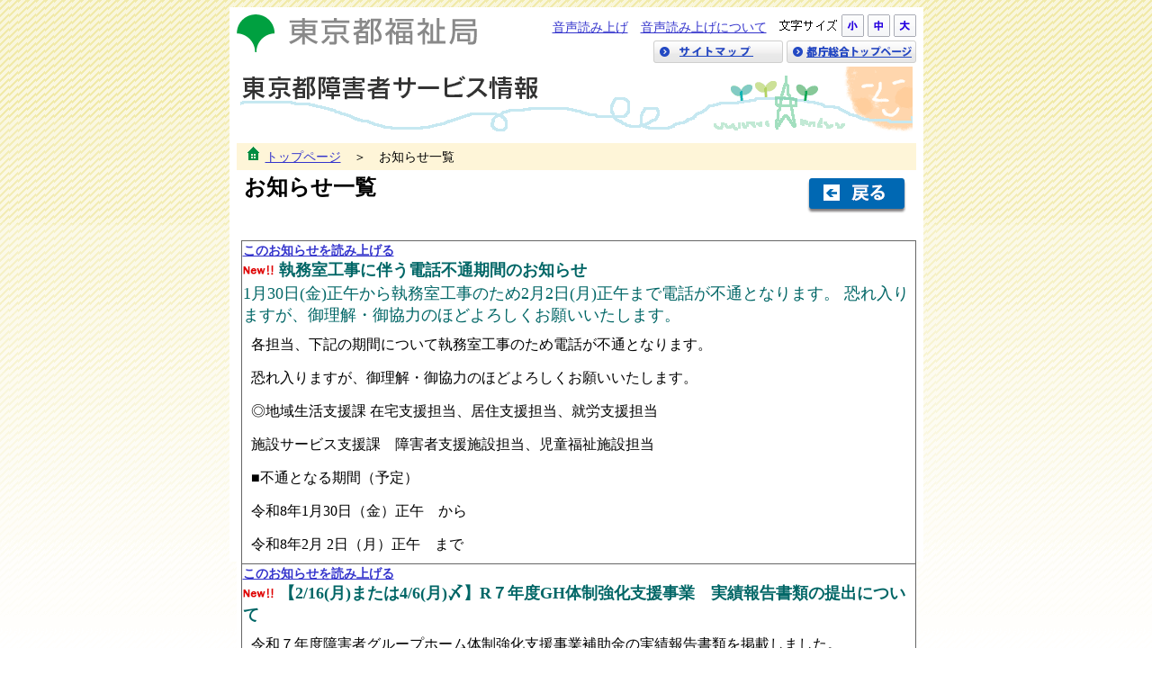

--- FILE ---
content_type: text/html; charset=UTF-8
request_url: https://www.shougaifukushi.metro.tokyo.lg.jp/News/NewsDspList.php
body_size: 18849
content:
<!DOCTYPE HTML PUBLIC "-//W3C//DTD HTML 4.01 Transitional//EN">
<HTML lang="ja">
<HEAD>
<META http-equiv="Content-Type" content="text/html; charset=utf-8">
<META http-equiv="Content-Style-Type" content="text/css">
<META http-equiv="Content-Script-Type" content="text/javascript">
<META http-equiv="imagetoolbar" content="no">
<META http-equiv="X-UA-Compatible" content="IE=Edge">
<LINK id="id_css" rel="stylesheet" type="text/css" href="../css/style.css">
<SCRIPT type="text/javascript" src="../js/jquery/jquery-3.6.0.min.js"></SCRIPT>


<script type="text/javascript">
jQuery.ajaxPrefilter( function( s ) {
	if ( s.crossDomain ) {
		s.contents.script = false;
	}
} );
</script>


<SCRIPT type="text/javascript" src="../js/jquery/jquery.cookie.js"></SCRIPT>
<SCRIPT type="text/javascript" src="../js/jquery/common.js"></SCRIPT>
<SCRIPT type="text/javascript" src="../js/jquery/textSize.js"></SCRIPT>
<SCRIPT type="text/javascript" src="../js/common_logout.js"></SCRIPT>
<!-- $smarty.session.userid='' $smarty.session.jno='' -->
<script src="//cdn-eas.readspeaker.com/script/12812/webReader/webReader.js?pids=wr&amp;forceAdapter=ioshtml5&amp;disable=translation,lookup" type="text/javascript" id="rs_req_Init"></script>
<TITLE>お知らせ一覧</TITLE>
</HEAD>
<BODY>
<A name="top"></A>
<!--本文スキップ機能-->
<P><A href="#skip_honbun" class="skip">このページの本文へ移動します。</A></P>

<!--全体枠ここから-->
<DIV id="box">

<!--ヘッダーここから-->
<DIV id="container_top">
  <A href="https://www.fukushi.metro.tokyo.lg.jp/"><IMG src="../image/header2.gif" border="0" alt="東京都福祉局" align="left"></A>
  <DIV id="header_right">
     <UL>
       <li class="rs_skip" style="font-size: 90%;vertical-align: super; padding-right: 10px;" id="readspeaker_button1">
          <a href="//app-eas.readspeaker.com/cgi-bin/rsent?customerid=12812&amp;lang=ja_jp&amp;readid=nav_read,top_menu,top_menu2,top_info_read,whatsnew,content,to_top&amp;url=" onclick="readpage(this.href, 'xp1'); return false;" class="rs_href" rel="nofollow" accesskey="L">音声読み上げ</a>
       </li>
       <li class="rs_skip" style="font-size: 90%;vertical-align: super;">
          <a href="../readspeaker.html">音声読み上げについて</a>
       </li>
       <LI><IMG src="../image/text_sizeChange.gif" border="0" alt="文字サイズ"></LI>
       <LI onclick="textSizeChange('s');"><A href="javascript:void(0);"><IMG class="mouse_onoff" src="../image/text_small.gif" border="0" alt="小"></A></LI>
       <LI onclick="textSizeChange('m');"><A href="javascript:void(0);"><IMG class="mouse_onoff" src="../image/text_normal.gif" border="0" alt="中"></A></LI>
       <LI onclick="textSizeChange('l');"><A href="javascript:void(0);"><IMG class="mouse_onoff" src="../image/text_large.gif" border="0" alt="大"></A></LI>
     </UL>
     <UL>
       <LI><A href="../sitemap.php"><IMG class="mouse_onoff" src="../image/sitemap.gif" border="0" alt="サイトマップ"></A></LI>
       <LI><A href="https://www.metro.tokyo.lg.jp/"><IMG class="mouse_onoff" src="../image/totyotop.gif" border="0" alt="都庁総合トップページ"></A></LI>
     </UL>
  </DIV>
  <div id="xp1" class="rs_preserve rs_skip rs_splitbutton rs_addtools rs_exp"></div>
  <H1><A href="https://www.shougaifukushi.metro.tokyo.lg.jp/"><IMG src="../image/header.gif" border="0" alt="東京都障害者サービス情報"></A></H1>
</DIV>
<!--ヘッダーここまで-->
<!-- ベース画面 -->

<!--パン屑ここから-->
<DIV id="pankuzu">
<IMG src="../image/home.gif" alt="トップページへ" hspace="5"><A href="https://www.shougaifukushi.metro.tokyo.lg.jp/">トップページ</A>　＞　お知らせ一覧
</DIV>
<!--パン屑ここまで-->

<!--本文スキップ先-->
<P id="skip_honbun" class="skip">ここから本文です。</P>
<!--本文ここから-->
<DIV id="content">
<TABLE width="99%" border="0">
<TR>
	<TD nowrap><H2>お知らせ一覧</H2></TD>
	<TD align="right"><A href="https://www.shougaifukushi.metro.tokyo.lg.jp/"><IMG src="../image/back_btn.gif" border="0" alt="戻る"></A></TD>
</TR>
</TABLE>
<br>

<!--お知らせ枠ここから-->
<DIV id="news_whatsnew">
<!--お知らせ内容-->
<TABLE border="0" width="100%" class="tb_common_ba">
<TR>
<TD id="id1616" class="subject">
<div id="readspeaker_button_1616" class="rs_skip" style="font-size: 80%;">
<a href="//app-eas.readspeaker.com/cgi-bin/rsent?customerid=12812&amp;lang=ja_jp&amp;readid=id1616,topics1616,naiyo1616&amp;url=" onclick="readpage(this.href, 'xp_1616'); return false;" class="rs_href" rel="nofollow">このお知らせを読み上げる</a>
</div>
<div id="xp_1616" class="rs_preserve rs_skip rs_splitbutton rs_addtools rs_exp"></div>

<IMG src="../image/new2.gif" alt="New" border="0" style="margin-right:5px;">執務室工事に伴う電話不通期間のお知らせ</TD>
</TR>
<TR>
<TD id="topics1616" class="topics">1月30日(金)正午から執務室工事のため2月2日(月)正午まで電話が不通となります。  恐れ入りますが、御理解・御協力のほどよろしくお願いいたします。</TD>
</TR>
<TR><TD id="naiyo1616" class="naiyo"><p class="MsoNormal">各担当、下記の期間について執務室工事のため電話が不通となります。</p>
<p class="MsoNormal">恐れ入りますが、御理解・御協力のほどよろしくお願いいたします。</p>
<p class="MsoNormal"><span lang="EN-US"> </span></p>
<p class="MsoNormal"><span style="mso-fareast-language: ZH-TW;" lang="ZH-TW">◎地域生活支援課</span> <span style="mso-fareast-language: ZH-TW;" lang="ZH-TW">在宅支援担当、居住支援担当、就労支援担当</span></p>
<p class="MsoNormal"><span style="mso-fareast-language: ZH-TW;" lang="ZH-TW"> </span>施設サービス支援課　障害者支援施設担当、児童福祉施設担当</p>
<p class="MsoNormal">■不通となる期間（予定）</p>
<p class="MsoNormal">令和<span lang="EN-US">8</span>年<span lang="EN-US">1</span>月<span lang="EN-US">30</span>日（金）正午　から</p>
<p class="MsoNormal">令和<span lang="EN-US">8</span>年<span lang="EN-US">2</span>月<span lang="EN-US"> 2</span>日（月）正午　まで</p></TD></TR>
<TR>
<TD id="id1583" class="subject">
<div id="readspeaker_button_1583" class="rs_skip" style="font-size: 80%;">
<a href="//app-eas.readspeaker.com/cgi-bin/rsent?customerid=12812&amp;lang=ja_jp&amp;readid=id1583,topics1583,naiyo1583&amp;url=" onclick="readpage(this.href, 'xp_1583'); return false;" class="rs_href" rel="nofollow">このお知らせを読み上げる</a>
</div>
<div id="xp_1583" class="rs_preserve rs_skip rs_splitbutton rs_addtools rs_exp"></div>

<IMG src="../image/new2.gif" alt="New" border="0" style="margin-right:5px;">【2/16(月)または4/6(月)〆】R７年度GH体制強化支援事業　実績報告書類の提出について</TD>
</TR>
<TR><TD id="naiyo1583" class="naiyo"><span style="font-size: 12pt;">令和７年度障害者グループホーム体制強化支援事業補助金の実績報告書類を掲載しました。</span>
<p>早期支払をご希望の場合は、令和８<span style="font-size: 12pt;">年２月１６日（月）必着にてご提出ください。通常支払の場合は、令和８年４月６日（月）必着にて御提出ください。</span></p>
<a href="../Lib/LibDspList.php?catid=015-014" target="_blank">https://www.shougaifukushi.metro.tokyo.lg.jp/Lib/LibDspList.php?catid=015-014</a></TD></TR>
<TR>
<TD id="id1548" class="subject">
<div id="readspeaker_button_1548" class="rs_skip" style="font-size: 80%;">
<a href="//app-eas.readspeaker.com/cgi-bin/rsent?customerid=12812&amp;lang=ja_jp&amp;readid=id1548,topics1548,naiyo1548&amp;url=" onclick="readpage(this.href, 'xp_1548'); return false;" class="rs_href" rel="nofollow">このお知らせを読み上げる</a>
</div>
<div id="xp_1548" class="rs_preserve rs_skip rs_splitbutton rs_addtools rs_exp"></div>

<IMG src="../image/new2.gif" alt="New" border="0" style="margin-right:5px;">東京都障害者差別解消シンポジウムを開催！</TD>
</TR>
<TR>
<TD id="topics1548" class="topics">障害者差別解消関係法令や心のバリアフリーの考え方等の理解促進を目的として、東京都障害者差別解消シンポジウム（オンデマンド配信）を開催します！</TD>
</TR>
<TR><TD id="naiyo1548" class="naiyo"><div><span style="font-size: small;"><span style="font-size: small;"><span style="font-size: medium;">障害者差別解消法が改正され、令和６年４月１日より事業者による障害のある人への</span></span></span><span style="font-size: medium;">合理的配慮の提供が義務化されました。</span></div>
<div><span style="font-size: small;"><span style="font-size: small;"><span style="font-size: medium;">東京都では、関係法令や心のバリアフリーについての説明のほか</span></span></span></div>
<div><span style="font-size: small;"><span style="font-size: small;"><span style="font-size: medium;">サポート企業様から心のバリアフリーに関する取組みの好事例を</span></span></span></div>
<div><span style="font-size: small;"><span style="font-size: small;"><span style="font-size: medium;">オンデマンドで配信するシンポジウムを開催いたします。</span></span></span></div>
<div><span style="font-size: small;"><span style="font-size: small;"><span style="font-size: medium;">配信期間中何度でも受講可能です。社内研修や自己啓発など、ぜひご活用ください！</span></span></span></div>
<div><br /></div>
<div><span style="font-size: small;"><span style="font-size: small;"><span style="font-size: medium;"> </span></span></span></div>
<div><span style="font-size: small;"><span style="font-size: small;"><span style="font-size: medium;"> 主催：東京都福祉局</span></span></span></div>
<div><span style="font-size: small;"><span style="font-size: small;"><span style="font-size: medium;"> 費用：無料（※インターネット通信料はご自身でご負担いただきます）</span></span></span></div>
<div><span style="font-size: small;"><span style="font-size: small;"><span style="font-size: medium;"> 対象：都内で事業を行う民間事業者、都内在住又は在勤の方</span></span></span></div>
<div><span style="font-size: small;"><span style="font-size: small;"><span style="font-size: medium;"> 配信期間：令和８年２月１６日（月）１０時から３月１日（日）１７時まで</span></span></span></div>
<div><span style="font-size: small;"><span style="font-size: small;"><span style="font-size: medium;"> 申込期限：令和８年２月２７日（金）１３時</span></span></span></div>
<div><br /></div>
<div><span style="font-size: small;"><span style="font-size: small;"><span style="font-size: medium;">プログラム：</span></span></span></div>
<div><span style="font-size: small;"><span style="font-size: small;"><span style="font-size: medium;"> </span></span></span></div>
<div><span style="font-size: small;"><span style="font-size: small;"><span style="font-size: medium;"> 【第１部】</span></span></span></div>
<div>共生社会実現のための基礎知識</div>
<div><span style="font-size: small;"><span style="font-size: small;"><span style="font-size: medium;">（障害者差別解消に係る法令説明等）</span></span></span></div>
<div><span style="font-size: small;"><span style="font-size: small;"><span style="font-size: medium;"> 【第２部】</span></span></span></div>
<div><span style="font-size: small;"><span style="font-size: small;"><span style="font-size: medium;"> 東京都「心のバリアフリー」好事例企業報告会</span></span></span></div>
<div><span style="font-size: small;"><span style="font-size: small;"><span style="font-size: medium;"> 《参加企業》</span></span></span></div>
<div>
<div><span style="font-size: small;"><span style="font-size: medium;">株式会社IHI・イオンエンターテイメント株式会社</span></span></div>
<div><span style="font-size: small;"><span style="font-size: medium;">NTTテクノクロス株式会社・</span></span><span style="font-size: medium;">グリーンスタンプ株式会社</span></div>
<div><span style="font-size: medium;">京王電鉄株式会社・</span><span style="font-size: medium;">株式会社シーズプレイス・積水ハウス株式会社</span></div>
<div><span style="font-size: medium;">ディップ株式会社・日本オラクル株式会社・株式会社フェリシモ</span></div>
<div><br /></div>
</div>
<div><span style="font-size: small;"><span style="font-size: small;"><span style="font-size: medium;"> 【第３部】</span></span></span></div>
<div><span style="font-size: small;"><span style="font-size: small;"><span style="font-size: medium;"> 都の普及啓発物の紹介など</span></span></span></div>
<div><span style="font-size: small;"><span style="font-size: small;"><span style="font-size: medium;"> </span></span></span></div>
<div><span style="font-size: small;"><span style="font-size: medium;"><br /></span></span></div>
<div><span style="font-size: small;"><span style="font-size: medium;"><span style="font-size: medium;"><span style="font-size: small;"><span style="font-size: medium;">申込はこちらから↓↓</span><br /></span><a href="https://www.fukushi.metro.tokyo.lg.jp/shougai/shougai_shisaku/sabetsukaisho_yougo/symposium" target="_blank"><span style="font-size: small;"><span style="font-size: medium;">https://www.fukushi.metro.tokyo.lg.jp/shougai/shougai_shisaku/sabetsukaisho_yougo/symposium</span></span></a></span></span></span></div>
<div><span style="font-size: small;"><span style="font-size: medium;"><br /></span></span></div>
<div><span style="font-size: small;"><span style="font-size: small;"><span style="font-size: medium;">【お問合せ】</span></span></span></div>
<div>
<div><span style="font-size: small;"><span style="font-size: small;"><span style="font-size: medium;">東京都障害者差別解消シンポジウム 運営事務局</span></span></span></div>
<div>
<div><span style="font-size: small;">株式会社Sync Brain International</span></div>
<div><span style="font-size: small;">電話番号：03-6447-2858（受付時間 : 平日10時 ～ 17時）</span></div>
<div><span style="font-size: small;">メールアドレス：gov-d@syncbrain.jp</span></div>
</div>
</div></TD></TR>
<TR>
<TD id="id1618" class="subject">
<div id="readspeaker_button_1618" class="rs_skip" style="font-size: 80%;">
<a href="//app-eas.readspeaker.com/cgi-bin/rsent?customerid=12812&amp;lang=ja_jp&amp;readid=id1618,topics1618,naiyo1618&amp;url=" onclick="readpage(this.href, 'xp_1618'); return false;" class="rs_href" rel="nofollow">このお知らせを読み上げる</a>
</div>
<div id="xp_1618" class="rs_preserve rs_skip rs_splitbutton rs_addtools rs_exp"></div>

<IMG src="../image/new2.gif" alt="New" border="0" style="margin-right:5px;">「デジタル技術でつなぐ重度障害者の就労支援プラットフォーム事業&nbsp;事業報告会」の開催及び参加募集</TD>
</TR>
<TR>
<TD id="topics1618" class="topics">事業報告会をオンライン開催いたします。皆様是非お申込ください。</TD>
</TR>
<TR><TD id="naiyo1618" class="naiyo"><div>「デジタル技術でつなぐ重度障害者の就労支援プラットフォーム事業 事業報告会」の開催及び参加募集のお知らせ</div>
<div><br /></div>
<div>１ 開催目的</div>
<div>デジタル技術でつなぐ重度障害者の就労支援プラットフォーム事業の実施を通じて得た、成果や課題、重度障害者の就労に向けた支援のノウハウ等を広く発信することで、重度障害者への就労支援の裾野を拡大することを目的としています。</div>
<div><br /></div>
<div>２ 日時等</div>
<div>（１）<strong>開催日時</strong></div>
<div><br /></div>
<div><strong><span style="text-decoration: underline;">令和８年２月６日（金） 午前１０時から正午まで</span></strong></div>
<div><br /></div>
<div>※事業報告会当日の様子はダイジェストとして「重度障害者就労サポート」に掲載予定で<span style="font-size: 12pt;">す。</span></div>
<div><br /></div>
<div>（２）会場</div>
<div>ウェビナー形式によるオンライン開催（開催時間の１０分前より入室が可能です。）</div>
<div><br /></div>
<div>（３）内容</div>
<div>デジタル技術でつなぐ重度障害者の就労支援プラットフォーム事業を実施した際の事例や状況を説明し、それに伴う成果や課題等についても発表します。当日はコーディネーターや支援機関関係者の講演や、事業に参加している重度障害者へのインタビュー映像等による報告も予定しています。</div>
<div><br /></div>
<div>（４）参加対象者</div>
<div>就労支援機関、行政機関（区市町村等）、教育機関（特別支援学校関係者等）、企業や団体、重度障害者及びそのご家族等</div>
<div>
<p class="MsoNormal">３ 申し込み方法</p>
<p class="MsoNormal"><span style="text-decoration: underline;">事前申込制となりますので、下記のフォームから申し込みをお願いいたします。</span></p>
<p class="MsoNormal"><span style="background-color: #ffff00;" lang="ZH-TW"><strong>締切：令和８年１月３０日（金）１７時</strong></span></p>
<p class="MsoNormal"> </p>
<p class="MsoNormal"><strong style="background-color: #ffff00;">参加申込フォームＵＲＬ</strong></p>
<p class="MsoNormal"><span lang="EN-US"><a href="https://docs.google.com/forms/d/e/1FAIpQLScCztjyP5Tu90kddtMOyOYtpH7UjQHzj8XaFOBMyPV3cWkKIg/viewform" target="_blank">https://docs.google.com/forms/d/e/1FAIpQLScCztjyP5Tu90kddtMOyOYtpH7UjQHzj8XaFOBMyPV3cWkKIg/viewform</a></span></p>
<p class="MsoNormal"><span lang="EN-US"> </span></p>
<p class="MsoNormal">※事業の詳細内容については、下記ＵＲＬより「重度障害者就労サポート」をご覧ください。</p>
<p class="MsoNormal"><span lang="EN-US"><a href="https://www.fukushi1.metro.tokyo.lg.jp/judoshougai_shurousupport/" target="_blank">https://www.fukushi1.metro.tokyo.lg.jp/judoshougai_shurousupport/</a></span></p>
<p class="MsoNormal"><span lang="EN-US"> </span><span style="font-size: 12pt;">お問い合わせ</span></p>
<p class="MsoNormal">福祉局障害者施策推進部地域生活支援課就労支援担当</p>
<p class="MsoNormal">電話　<span lang="EN-US">03-5320-4158</span></p>
</div></TD></TR>
<TR>
<TD id="id1617" class="subject">
<div id="readspeaker_button_1617" class="rs_skip" style="font-size: 80%;">
<a href="//app-eas.readspeaker.com/cgi-bin/rsent?customerid=12812&amp;lang=ja_jp&amp;readid=id1617,topics1617,naiyo1617&amp;url=" onclick="readpage(this.href, 'xp_1617'); return false;" class="rs_href" rel="nofollow">このお知らせを読み上げる</a>
</div>
<div id="xp_1617" class="rs_preserve rs_skip rs_splitbutton rs_addtools rs_exp"></div>

<IMG src="../image/new2.gif" alt="New" border="0" style="margin-right:5px;">令和７年度障害福祉人材の確保・定着に向けた事業所等支援事業事例報告会の開催について</TD>
</TR>
<TR>
<TD id="topics1617" class="topics">事例報告会を開催します。</TD>
</TR>
<TR><TD id="naiyo1617" class="naiyo"><div>都では、今年度、障害福祉サービス事業所等における職員の負担軽減を図るため、DXの推進や業務フローの見直し等により、業務の効率化を進める事業所等を支援する取組を行ってきました。</div>
<div><br /></div>
<div>今般、その取組について、下記のとおり、事例報告会を開催することとしました。皆様型の取組の参考にしていただきたく、是非御参加ください。</div>
<div><br /></div>
<div>【チラシ等】<a href="https://www.shougaifukushi.metro.tokyo.lg.jp/Lib/LibDspList.php?catid=067-227" target="_blank"><span style="font-size: medium;">https://www.shougaifukushi.metro.tokyo.lg.jp/Lib/LibDspList.php?catid=067-227</span></a></div>
<div>【申込先】<a href="https://questant.jp/q/EXTseikahoukoku_application" target="_blank">https://questant.jp/q/EXTseikahoukoku_application</a></div>
<div><br /></div></TD></TR>
<TR>
<TD id="id1615" class="subject">
<div id="readspeaker_button_1615" class="rs_skip" style="font-size: 80%;">
<a href="//app-eas.readspeaker.com/cgi-bin/rsent?customerid=12812&amp;lang=ja_jp&amp;readid=id1615,topics1615,naiyo1615&amp;url=" onclick="readpage(this.href, 'xp_1615'); return false;" class="rs_href" rel="nofollow">このお知らせを読み上げる</a>
</div>
<div id="xp_1615" class="rs_preserve rs_skip rs_splitbutton rs_addtools rs_exp"></div>

【申込受付中】障害者等のICT機器利用支援事業シンポジウム（令和7年度厚生労働省事業）</TD>
</TR>
<TR>
<TD id="topics1615" class="topics">障害福祉サービス事業所様の他、障害者ICTの取組にご興味のある全ての方がお申込いただけます。申込期限は、2月6日（金） 17:00です。</TD>
</TR>
<TR><TD id="naiyo1615" class="naiyo"><p class="MsoNormal">標記シンポジウムについて、厚生労働省より案内がございました。<span lang="EN-US"></span></p>
<p class="MsoNormal"><span lang="EN-US"> </span></p>
<p class="MsoNormal"><strong>●開催概要<span lang="EN-US"></span></strong></p>
<p class="MsoNormal"><span lang="EN-US"> </span></p>
<p class="MsoNormal"><strong>【開催日】 </strong>令和８年２月<span lang="EN-US">18</span>日（水）１３時開始～１６時３０分終了予定<span lang="EN-US"></span></p>
<p class="MsoNormal"><span lang="EN-US"> </span></p>
<p class="MsoNormal"><strong>【開催方法】</strong>対面＋オンライン（<span lang="EN-US">Zoom</span>）のハイブリッド開催<span lang="EN-US"></span></p>
<p class="MsoNormal"><span lang="EN-US"> </span></p>
<p class="MsoNormal"><strong>【会　場】 </strong><span lang="EN-US">JA</span>共済ビル カンファレンスホール<span lang="EN-US"></span></p>
<p class="MsoNormal"><span lang="EN-US"><a href="https://jkbc-hall.jp/access/" target="_blank"><span lang="EN-US"><span lang="EN-US">アクセス | JA</span></span><span lang="EN-US"><span lang="EN-US">共済ビル</span></span><span lang="EN-US"><span lang="EN-US"> </span></span><span lang="EN-US"><span lang="EN-US">カンファレンスホール公式サイト</span></span></a></span></p>
<p class="MsoNormal"><span lang="EN-US"> </span></p>
<p class="MsoNormal"><strong>【費　用】</strong> 無料<span lang="EN-US"></span></p>
<p class="MsoNormal"><span lang="EN-US"> </span></p>
<p class="MsoNormal"><strong>【申込方法】</strong>以下リンク先（厚労省受託事業者：<span lang="EN-US">(</span>株<span lang="EN-US">)NTT</span>データ経営研究所ホームページ）に掲載されている申込フォームよりお申込ください。<span lang="EN-US"></span></p>
<p class="MsoNormal"><span lang="EN-US"><a href="https://www.nttdata-strategy.com/newsrelease/event/25ictsymposium/" target="_blank"><span lang="EN-US"><span lang="EN-US">【申込受付中】障害者等のICT</span></span><span lang="EN-US"><span lang="EN-US">機器利用支援事業シンポジウム（令和7</span></span><span lang="EN-US"><span lang="EN-US">年度厚生労働省事業） | </span></span><span lang="EN-US"><span lang="EN-US">セミナー・イベント | NTT</span></span><span lang="EN-US"><span lang="EN-US">データ経営研究所</span></span></a></span></p>
<p class="MsoNormal"><span lang="EN-US"> </span></p>
<p class="MsoNormal"><strong><span style="mso-ascii-font-family: 游明朝; mso-ascii-theme-font: minor-fareast; mso-hansi-font-family: 游明朝; mso-hansi-theme-font: minor-fareast;">■概要<span lang="EN-US">―――</span></span></strong></p>
<p class="MsoNormal">障害のある方々の自立や社会参加の促進を図る上で、<span lang="EN-US">ICT</span>の活用は重要なツールの１つです。本シンポジウムでは、医師である同時に、障害当事者としての知識と経験を生かし、アクセシビリティの普及に尽力されている、髙尾洋之様（東京慈恵会医科大学准教授）をお招きし、基調講演をいただきます。<span lang="EN-US"></span></p>
<p class="MsoNormal"><span lang="EN-US"> </span></p>
<p class="MsoNormal">また、地域の障害者のニーズや特性に応じて、<span lang="EN-US">ICT</span>の利活用に関する相談・支援を行っている「障害者<span lang="EN-US">ICT</span>サポートセンター」の取組事例をもとに、障害者を取り巻く地域連携の在り方について検討します。<span lang="EN-US"></span></p>
<p class="MsoNormal"><span lang="EN-US"> </span></p></TD></TR>
<TR>
<TD id="id1613" class="subject">
<div id="readspeaker_button_1613" class="rs_skip" style="font-size: 80%;">
<a href="//app-eas.readspeaker.com/cgi-bin/rsent?customerid=12812&amp;lang=ja_jp&amp;readid=id1613,topics1613,naiyo1613&amp;url=" onclick="readpage(this.href, 'xp_1613'); return false;" class="rs_href" rel="nofollow">このお知らせを読み上げる</a>
</div>
<div id="xp_1613" class="rs_preserve rs_skip rs_splitbutton rs_addtools rs_exp"></div>

令和７年度障害福祉サービス事業者等に対する集団指導の実施について</TD>
</TR>
<TR>
<TD id="topics1613" class="topics">集団指導受講期限は、２月１６日（月）です。</TD>
</TR>
<TR><TD id="naiyo1613" class="naiyo"><div>日頃より、東京都の障害者福祉施策に御協力いただき、厚くお礼申し上げます。</div>
<div>この度、指定障害福祉サービス事業者等におけるサービス内容の質の確保及び自立支援給付等の適正化を図ることを目的に、指定障害福祉サービス事業者等に対して集団指導を実施いたします。</div>
<div>下記の手順に沿って受講していただき、受講後は、「４　受講報告」に従い、アンケートを提出してください。</div>
<div><br /></div>
<div>記</div>
<div><br /></div>
<div>１　対象事業所</div>
<div>サービス種別を４つにグループ分けしており、グループごとに講義内容が異なります。</div>
<div>（１）グループＡ</div>
<div>障害福祉サービス事業者等（施設入所支援、生活介護、自立訓練（機能訓練）、自立訓練（生活訓練）、宿泊型自立訓練、就労移行支援、就労継続支援、就労定着支援、療養介護）（令和７年１０月１日までに指定された八王子市を除く全事業所）</div>
<div>（２）グループＢ</div>
<div>障害福祉サービス事業者等（共同生活援助・短期入所・自立生活援助）（令和７年１０月１日までに指定された八王子市を除く全事業所）</div>
<div>（３）グループＣ</div>
<div>障害福祉サービス事業者等（児童発達支援、放課後等デイサービス、医療型児童発達支援、居宅訪問型児童発達支援、保育所等訪問支援、障害児入所施設）（令和７年１０月１日までに指定された八王子市、児童相談所設置区を除く全事業所、但し障害児入所施設は八王子市を含む）</div>
<div>（４）グループＤ</div>
<div>障害福祉サービス事業者等（居宅介護、重度訪問介護、同行援護、行動援護）（令和７年１０月１日までに指定された八王子市を除く全事業所）</div>
<div><br /></div>
<div>２　受講対象者</div>
<div>事業所の管理者またはこれに準ずる者</div>
<div><br /></div>
<div>３　受講方法等</div>
<div>（１）受講期間</div>
<div>令和８年１月１４日（水曜日）から令和８年２月１６日（月曜日）まで</div>
<div><br /></div>
<div>（２）講義内容等</div>
<div>ア　主に事業所の運営及び支援等の分野ごとの構成となっていますが、障害福祉サービスの種別のグループごとに受講する講義内容が異なります。同グループ内の動画はすべて同じですので、１回視聴いただければ結構です。</div>
<div>（例：居宅介護と重度訪問介護の指定を受けている場合、どちらか１つの動画を視聴してくだ</div>
<div>さい。）</div>
<div>イ　集団指導は、指導検査業務システム（事業者ポータル）に掲載している動画の視聴並びにホームページに掲載した資料等により実施します。詳細は、「３（３）受講方法」をご覧ください。</div>
<div>ウ　動画を視聴できるインターネット環境（機器）をご準備ください。なお、動画には音声が含まれておりますので、あらかじめ音量等の調節を行ってください。</div>
<div><br /></div>
<div>（３）受講方法</div>
<div>ア　指導検査業務システム（事業者ポータル）により受講する場合</div>
<div>令和５年度より導入した受講方法です。原則全ての事業所の皆様にこの方法で受講をお願いします。</div>
<div>こちらの通知がメールで送付されている皆様は、「事業者ポータル」にメールアドレスが登</div>
<div>録されております。</div>
<div>専用メールアドレス（no-reply@fukushikensa.metro.tokyo.jp）から各事業所宛に下記の件</div>
<div>名で集団指導受講のため、ログインURLを通知しましたので、ログインして受講して下さ</div>
<div>い。</div>
<div>件名：【東京都福祉局】令和７年度集団指導の実施について</div>
<div><br /></div>
<div>※　複数のサービス種別を行っていて同一のメールアドレスを登録している場合には、代表の事業所にメールが送付されますので、法人内にて他事業所へも周知していただくようお願いします。</div>
<div><br /></div>
<div>イ　上記アによる方法での受講が難しい場合</div>
<div>昨年度と同様に、ホームページにも掲載いたしますので、下記URLより受講してください。</div>
<div>
<table style="border-collapse: collapse; width: 401pt;" border="0" cellspacing="0" cellpadding="0" width="535">
<tbody>
<tr style="mso-height-source: userset; height: 24.9pt;" height="33">
<td class="xl65" style="height: 24.9pt; width: 401pt;" width="535" height="33"><a href="https://www.fukushi.metro.tokyo.lg.jp/kiban/shidoukensa/syudanshiryo/index.html" target="_blank">https://www.fukushi.metro.tokyo.lg.jp/kiban/shidoukensa/syudanshiryo/index.html</a></td>
</tr>
</tbody>
</table>
</div>
<div><br /></div>
<div>※　東京都福祉局＞福祉の基盤づくり＞社会福祉法人・施設等の指導検査＞集団指導資料</div>
<div>検索エンジン（Yahoo、Google 等）により、「東京都　集団指導」と入力して検索していただいても、アクセス可能です。</div>
<div><br /></div>
<div>４　受講報告</div>
<div>集団指導の受講後、下記のとおり、アンケートの提出を行ってください。アンケートの提出を</div>
<div>もって受講完了となりますので、必ず提出してください。</div>
<div>（１）提出方法</div>
<div>ホームページに掲載しているアンケートフォームから提出してください。</div>
<div>※グループごとにアンケートを１回提出してください。</div>
<div>（２）提出期限</div>
<div>令和８年２月１６日（月曜日）</div>
<div><br /></div>
<div>５　問合せ先</div>
<div>（１）集団指導全般に関すること</div>
<div>東京都福祉局　指導監査部　指導第一課　障害福祉サービス検査担当</div>
<div>電話：03-5320-4289（直通）</div>
<div>受付時間　月曜日から金曜日まで（祝日を除く）</div>
<div>午前９時から正午まで、午後１時から午後５時４５分まで</div>
<div>（２）指導検査業務システム（事業者ポータル）の操作に関すること</div>
<div>指導検査事業者ポータルヘルプデスク</div>
<div>電話：03-6387-2624</div>
<div>受付時間　月曜日から金曜日まで（祝日を除く）</div>
<div>午前９時から午後６時まで</div>
<div>（３）指導検査業務システムへの登録（メールアドレス）に関すること</div>
<div>東京都福祉局　指導監査部　指導調整課 指導調整担当</div>
<div>電話：03-5320-4051（直通）</div>
<div>受付時間　月曜日から金曜日まで（祝日を除く）</div>
<div>午前９時から正午まで、午後１時から午後５時４５分まで</div></TD></TR>
<TR>
<TD id="id1612" class="subject">
<div id="readspeaker_button_1612" class="rs_skip" style="font-size: 80%;">
<a href="//app-eas.readspeaker.com/cgi-bin/rsent?customerid=12812&amp;lang=ja_jp&amp;readid=id1612,topics1612,naiyo1612&amp;url=" onclick="readpage(this.href, 'xp_1612'); return false;" class="rs_href" rel="nofollow">このお知らせを読み上げる</a>
</div>
<div id="xp_1612" class="rs_preserve rs_skip rs_splitbutton rs_addtools rs_exp"></div>

令和7年度第2回つながる音楽会の観覧者を募集します</TD>
</TR>
<TR>
<TD id="topics1612" class="topics">障害のある方々に、演奏や合唱等を発表いただく音楽会を開催します。多くの方のご来場をお待ちしております。</TD>
</TR>
<TR><TD id="naiyo1612" class="naiyo"><p class="MsoNormal"><span style="color: black;">●開催概要</span></p>
<p class="MsoNormal"><span style="color: black;">【開催日】　令和８年２月７日（土）１３時開場<span lang="EN-US">/</span>１４時開演</span></p>
<p class="MsoNormal"><span style="color: black;">【会　場】　都議会議事堂１階 都民ホール</span></p>
<p class="MsoNormal"><span style="color: black;">【開催内容】公募による８グループの音楽発表会。ゲストの演奏もございます。<br /> </span></p>
<div style="text-indent: 0px;"><br /></div>
<p> </p>
<p class="MsoNormal"><span style="color: black;" lang="EN-US"> </span><span style="font-size: 12pt;">●観覧者募集</span></p>
<p class="MsoNormal"><span style="color: black;">【申込期間】<span style="text-decoration: underline;">令和８年１月７日（水）午後２時から同年２月４日（水）２３時５９分まで</span><br /> </span></p>
<div style="text-indent: 0px;"><span style="font-size: 12pt; text-indent: 66pt;">※</span><span style="font-size: 12pt; text-indent: 66pt;">定員に達し次第終了</span></div>
<p> </p>
<p class="MsoNormal"><span style="color: black;">【観覧料金】無料</span></p>
<p class="MsoNormal"><span style="color: black;">【観覧方法】事前申込み、先着順、自由席。</span></p>
<p class="MsoNormal" style="text-indent: 66.0pt;"><span style="color: black;"> 公式ホームページ、メール又はＦＡＸからお申込みください。 </span><span style="font-size: 12pt; text-indent: 66pt;">詳細は、</span><span style="font-size: 12pt; text-indent: 66pt;" lang="EN-US">HP</span><span style="font-size: 12pt; text-indent: 66pt;">をご覧ください。 </span><span style="font-size: 12pt; text-indent: 66pt;" lang="EN-US"><a href="https://tsunagaruongakukai.com/" target="_blank">https://tsunagaruongakukai.com/</a></span><span style="text-indent: 66pt; font-size: 12pt;"> </span><span style="font-size: 12pt;">●</span><span style="text-indent: 66pt; font-size: 12pt;" lang="EN-US">お問い合わせ先 </span><span style="text-indent: 66pt; font-size: 12pt;"> </span><span style="text-indent: 66pt; font-size: 12pt;">つながる音楽会事務局<br /></span><span style="font-size: 12pt; text-indent: 66pt;">電　話：03-6421-7382（平日10:00から17:00まで）<br /></span><span style="font-size: 12pt; text-indent: 66pt;">メール：info＠tsunagaruongakukai.com </span></p>
<div style="text-indent: 88px;"><br /></div></TD></TR>
<TR>
<TD id="id1611" class="subject">
<div id="readspeaker_button_1611" class="rs_skip" style="font-size: 80%;">
<a href="//app-eas.readspeaker.com/cgi-bin/rsent?customerid=12812&amp;lang=ja_jp&amp;readid=id1611,topics1611,naiyo1611&amp;url=" onclick="readpage(this.href, 'xp_1611'); return false;" class="rs_href" rel="nofollow">このお知らせを読み上げる</a>
</div>
<div id="xp_1611" class="rs_preserve rs_skip rs_splitbutton rs_addtools rs_exp"></div>

「第42回障害者のためのふれあいコンサート」を開催します！</TD>
</TR>
<TR>
<TD id="topics1611" class="topics">障害のある方々やご家族等に文化活動へ積極的に参加していただくきっかけとなるよう、オーケストラ等の芸術に親しんでいただく「ふれあいコンサート」を開催します。</TD>
</TR>
<TR><TD id="naiyo1611" class="naiyo"><div>１ 日時及び会場、募集期間</div>
<div><br /></div>
<div>【日程】令和8年2月28日（土曜日）</div>
<div>【開場】１３：００</div>
<div>【開演】１４：００</div>
<div>【終演】１６：００</div>
<div>【会場】杉並公会堂　大ホール</div>
<div>【募集期間】令和8年１月３１日（土曜日）まで</div>
<div><br /></div>
<div>２ プログラム</div>
<div><br /></div>
<div>【第１部】</div>
<div>～森公美子さんスペシャルステージ～</div>
<div>ジョイフル・ジョイフル：「天使にラブソングを2」より</div>
<div>ユー・レイズ・ミー・アップ：作曲　ロルフ・ラヴランド　ほか</div>
<div><br /></div>
<div>【第２部】</div>
<div>～都響シンフォニックステージ～</div>
<div>東京都交響楽団　 指揮　横山奏</div>
<div>ビゼー：歌劇「カルメン」前奏曲</div>
<div>ドヴォルザーク：交響曲第9番「新世界より」第4楽章　ほか</div>
<div><br /></div>
<div>
<div>応募方法等の詳細は下記ホームページをご覧ください。</div>
<div>https://www.fukushi.metro.tokyo.lg.jp/shougai/koza/hurekon</div>
<div><br /></div>
<div>多くの方のご来場をお待ちしておりますので、ぜひご参加ください。</div>
<div><br /></div>
<div>・お問合せ先</div>
<div>公益財団法人日本チャリティ協会</div>
<div>電話   03-3341-0803</div>
<div>FAX   03-3359-7964</div>
<div>https://charitykyokai.or.jp/</div>
<div>東京都福祉局</div>
<div>電話　03-5320-4147</div>
<div>FAX   03-5388-1413</div>
</div></TD></TR>
<TR>
<TD id="id1610" class="subject">
<div id="readspeaker_button_1610" class="rs_skip" style="font-size: 80%;">
<a href="//app-eas.readspeaker.com/cgi-bin/rsent?customerid=12812&amp;lang=ja_jp&amp;readid=id1610,topics1610,naiyo1610&amp;url=" onclick="readpage(this.href, 'xp_1610'); return false;" class="rs_href" rel="nofollow">このお知らせを読み上げる</a>
</div>
<div id="xp_1610" class="rs_preserve rs_skip rs_splitbutton rs_addtools rs_exp"></div>

新型コロナウイルス感染症緊急包括支援事業（障害分）に係る消費税仕入額報告書の提出について</TD>
</TR>
<TR>
<TD id="topics1610" class="topics">令和2年度に交付した標記事業に係る消費税仕入控除税額報告書の提出をお願いいたします。</TD>
</TR>
<TR><TD id="naiyo1610" class="naiyo"><p class="MsoNormal" style="line-height: 12.0pt; mso-line-height-rule: exactly;">令和<span lang="EN-US">2</span>年度に交付した標記事業に係る消費税仕入控除税額報告書の提出をお願いいたします。詳細は以下リンク書式ライブラリーより様式等をご確認ください。</p>
<p class="MsoNormal" style="line-height: 12.0pt; mso-line-height-rule: exactly;">提出締切：令和<span lang="EN-US">8</span>年１月３０日（金曜日）</p>
<p class="MsoNormal" style="line-height: 12.0pt; mso-line-height-rule: exactly;"><span lang="EN-US"><a href="https://www.shougaifukushi.metro.tokyo.lg.jp/Lib/LibDspList.php?catid=067-226" target="_blank">https://www.shougaifukushi.metro.tokyo.lg.jp/Lib/LibDspList.php?catid=067-226</a></span></p></TD></TR>
<TR>
<TD id="id1609" class="subject">
<div id="readspeaker_button_1609" class="rs_skip" style="font-size: 80%;">
<a href="//app-eas.readspeaker.com/cgi-bin/rsent?customerid=12812&amp;lang=ja_jp&amp;readid=id1609,topics1609,naiyo1609&amp;url=" onclick="readpage(this.href, 'xp_1609'); return false;" class="rs_href" rel="nofollow">このお知らせを読み上げる</a>
</div>
<div id="xp_1609" class="rs_preserve rs_skip rs_splitbutton rs_addtools rs_exp"></div>

&nbsp;新型コロナウイルス感染症に係るサービス継続支援事業に係る消費税仕入控除税額報告書の提出について</TD>
</TR>
<TR>
<TD id="topics1609" class="topics">令和2年度から令和6年度に交付した標記事業に係る消費税仕入控除税額報告書の提出をお願いいたします。</TD>
</TR>
<TR><TD id="naiyo1609" class="naiyo"><p class="MsoNormal" style="line-height: 12.0pt; mso-line-height-rule: exactly;"><span style="font-size: 10.5pt; mso-bidi-font-size: 11.0pt;">令和<span lang="EN-US">2</span>年度から令和<span lang="EN-US">6</span>年度に交付しました標記事業に係る消費税仕入控除税額報告書の提出をお願いいたします。詳細は以下リンク書式ライブラリーより様式等をご確認ください。また、複数年度交付を受けている場合は、年度ごとに作成をお願いいたします。<span lang="EN-US"></span></span></p>
<p class="MsoNormal" style="line-height: 12.0pt; mso-line-height-rule: exactly;"><span style="font-size: 10.5pt; mso-bidi-font-size: 11.0pt;">提出締切：令和<span lang="EN-US">8</span>年１月３０日（金曜日）</span></p>
<p class="MsoNormal" style="line-height: 12.0pt; mso-line-height-rule: exactly;"><span style="font-size: 10.5pt; mso-bidi-font-size: 11.0pt;">※様式は年度ごとに異なりますので、交付を受けた年度の様式をご提出ください。<span lang="EN-US"></span></span></p>
<p class="MsoNormal" style="line-height: 12.0pt; mso-line-height-rule: exactly;"><span style="font-size: 10.5pt; mso-bidi-font-size: 11.0pt;">・令和<span lang="EN-US">2</span>年度：</span><span lang="EN-US"><a href="https://www.shougaifukushi.metro.tokyo.lg.jp/Lib/LibDspList.php?catid=067-221" target="_blank"><span style="font-size: 10.5pt; mso-bidi-font-size: 11.0pt;">https://www.shougaifukushi.metro.tokyo.lg.jp/Lib/LibDspList.php?catid=067-221</span></a></span><span style="font-size: 10.5pt; mso-bidi-font-size: 11.0pt;" lang="EN-US"></span></p>
<p class="MsoNormal" style="line-height: 12.0pt; mso-line-height-rule: exactly;"><span style="font-size: 10.5pt; mso-bidi-font-size: 11.0pt;">・令和<span lang="EN-US">3</span>年度：</span><span lang="EN-US"><a href="https://www.shougaifukushi.metro.tokyo.lg.jp/Lib/LibDspList.php?catid=067-222" target="_blank"><span style="font-size: 10.5pt; mso-bidi-font-size: 11.0pt;">https://www.shougaifukushi.metro.tokyo.lg.jp/Lib/LibDspList.php?catid=067-222</span></a></span><span style="font-size: 10.5pt; mso-bidi-font-size: 11.0pt;" lang="EN-US"></span></p>
<p class="MsoNormal" style="line-height: 12.0pt; mso-line-height-rule: exactly;"><span style="font-size: 10.5pt; mso-bidi-font-size: 11.0pt;">・令和<span lang="EN-US">4</span>年度：</span><span lang="EN-US"><a href="https://www.shougaifukushi.metro.tokyo.lg.jp/Lib/LibDspList.php?catid=067-223" target="_blank"><span style="font-size: 10.5pt; mso-bidi-font-size: 11.0pt;">https://www.shougaifukushi.metro.tokyo.lg.jp/Lib/LibDspList.php?catid=067-223</span></a></span><span style="font-size: 10.5pt; mso-bidi-font-size: 11.0pt;" lang="EN-US"></span></p>
<p class="MsoNormal" style="line-height: 12.0pt; mso-line-height-rule: exactly;"><span style="font-size: 10.5pt; mso-bidi-font-size: 11.0pt;">・令和<span lang="EN-US">5</span>年度：</span><span lang="EN-US"><a href="https://www.shougaifukushi.metro.tokyo.lg.jp/Lib/LibDspList.php?catid=067-224" target="_blank"><span style="font-size: 10.5pt; mso-bidi-font-size: 11.0pt;">https://www.shougaifukushi.metro.tokyo.lg.jp/Lib/LibDspList.php?catid=067-224</span></a></span><span style="font-size: 10.5pt; mso-bidi-font-size: 11.0pt;" lang="EN-US"></span></p>
<p class="MsoNormal" style="line-height: 12.0pt; mso-line-height-rule: exactly;"><span style="font-size: 10.5pt; mso-bidi-font-size: 11.0pt;">・令和<span lang="EN-US">6</span>年度<span lang="EN-US">(</span>令和<span lang="EN-US">5</span>年度経費分<span lang="EN-US">)</span>：</span><span lang="EN-US"><a href="https://www.shougaifukushi.metro.tokyo.lg.jp/Lib/LibDspList.php?catid=067-225" target="_blank"><span style="font-size: 10.5pt; mso-bidi-font-size: 11.0pt;">https://www.shougaifukushi.metro.tokyo.lg.jp/Lib/LibDspList.php?catid=067-225</span></a></span><span style="font-size: 10.5pt; mso-bidi-font-size: 11.0pt;" lang="EN-US"></span></p></TD></TR>
<TR>
<TD id="id1608" class="subject">
<div id="readspeaker_button_1608" class="rs_skip" style="font-size: 80%;">
<a href="//app-eas.readspeaker.com/cgi-bin/rsent?customerid=12812&amp;lang=ja_jp&amp;readid=id1608,topics1608,naiyo1608&amp;url=" onclick="readpage(this.href, 'xp_1608'); return false;" class="rs_href" rel="nofollow">このお知らせを読み上げる</a>
</div>
<div id="xp_1608" class="rs_preserve rs_skip rs_splitbutton rs_addtools rs_exp"></div>

【グループホーム事業者の皆様へ】都営住宅を活用したグループホームの開設について</TD>
</TR>
<TR>
<TD id="topics1608" class="topics">グループホームを開設する際、都営住宅の空き室を活用することができます。</TD>
</TR>
<TR><TD id="naiyo1608" class="naiyo"><p class="MsoNormal" style="text-align: left;" align="left"><span style="font-size: 11.0pt; font-family: &quot;ＭＳ 明朝&quot;,serif;">主な関係所管は下記のとおりです。（令和<span lang="EN-US">7</span>年<span lang="EN-US">12</span>月時点）<span lang="EN-US"></span></span></p>
<p class="MsoNormal" style="text-align: left;" align="left"><span style="font-size: 11.0pt; font-family: &quot;ＭＳ 明朝&quot;,serif;" lang="EN-US"> </span></p>
<p class="MsoNormal" style="text-align: left;" align="left"><span style="font-size: 11.0pt; font-family: &quot;ＭＳ 明朝&quot;,serif;">（１）都営住宅の空き状況について<span lang="EN-US"></span></span></p>
<p class="MsoNormal" style="text-align: left; text-indent: 11.0pt; mso-char-indent-count: 1.0;" align="left"><span style="font-size: 11.0pt; font-family: &quot;ＭＳ 明朝&quot;,serif;">住宅政策本部都営住宅経営部経営企画課管理企画担当<span lang="EN-US"></span></span></p>
<p class="MsoNormal" style="text-align: left; text-indent: 11.0pt; mso-char-indent-count: 1.0;" align="left"><span style="font-size: 11.0pt; font-family: &quot;ＭＳ 明朝&quot;,serif;">電話：<span lang="EN-US">03-5320-4972</span></span></p>
<p class="MsoNormal" style="text-align: left; text-indent: 11.0pt; mso-char-indent-count: 1.0;" align="left"><span style="font-size: 11.0pt; font-family: &quot;ＭＳ 明朝&quot;,serif;">●都営住宅の空室状況について<span lang="EN-US"></span></span></p>
<p class="MsoNormal" style="text-align: left; text-indent: 21.0pt; mso-char-indent-count: 2.0;" align="left"><span lang="EN-US"><a href="https://www.toeijutaku-online.metro.tokyo.lg.jp/bosyu/#/BC005" target="_blank"><span style="font-size: 11.0pt; font-family: &quot;ＭＳ 明朝&quot;,serif;">https://www.toeijutaku-online.metro.tokyo.lg.jp/bosyu/#/BC005</span></a></span><span style="font-size: 11.0pt; font-family: &quot;ＭＳ 明朝&quot;,serif;" lang="EN-US"></span></p>
<p class="MsoNormal" style="text-align: left; text-indent: 22.0pt; mso-char-indent-count: 2.0;" align="left"><span style="font-size: 11.0pt; font-family: &quot;ＭＳ 明朝&quot;,serif;">検索条件の募集の種類を「随時募集（先着順）」にし、希望の条件で検索<span lang="EN-US"></span></span></p>
<p class="MsoNormal" style="text-align: left; text-indent: 22.0pt; mso-char-indent-count: 2.0;" align="left"><span style="font-size: 11.0pt; font-family: &quot;ＭＳ 明朝&quot;,serif;">※上記ＨＰをご確認の上、実際の活用の可否については、住宅政策本部に直接ご連絡ください。<span lang="EN-US"></span></span></p>
<p class="MsoNormal" style="text-align: left; text-indent: 11.0pt; mso-char-indent-count: 1.0;" align="left"><span style="font-size: 11.0pt; font-family: &quot;ＭＳ 明朝&quot;,serif;">●都営住宅の一覧について<span lang="EN-US"></span></span></p>
<p class="MsoNormal" style="text-align: left; text-indent: 21.0pt; mso-char-indent-count: 2.0;" align="left"><span lang="EN-US"><a href="https://www.juutakuseisaku.metro.tokyo.lg.jp/toei_jutaku/kanri/toeidanchi" target="_blank"><span style="font-size: 11.0pt; font-family: &quot;ＭＳ 明朝&quot;,serif;">https://www.juutakuseisaku.metro.tokyo.lg.jp/toei_jutaku/kanri/toeidanchi</span></a></span><span style="font-size: 11.0pt; font-family: &quot;ＭＳ 明朝&quot;,serif;" lang="EN-US"></span></p>
<p class="MsoNormal" style="text-align: left;" align="left"><span style="font-size: 11.0pt; font-family: &quot;ＭＳ 明朝&quot;,serif;" lang="EN-US"> </span></p>
<p class="MsoNormal" style="text-align: left;" align="left"><span style="font-size: 11.0pt; font-family: &quot;ＭＳ 明朝&quot;,serif;">（２）開設にあたっての手続きについて<span lang="EN-US"></span></span></p>
<p class="MsoNormal" style="text-align: left; text-indent: 11.0pt; mso-char-indent-count: 1.0;" align="left"><span style="font-size: 11.0pt; font-family: &quot;ＭＳ 明朝&quot;,serif;">①福祉局障害者施策推進部地域生活支援課居住支援担当<span lang="EN-US"></span></span></p>
<p class="MsoNormal" style="text-align: left; text-indent: 22.0pt; mso-char-indent-count: 2.0;" align="left"><span style="font-size: 11.0pt; font-family: &quot;ＭＳ 明朝&quot;,serif;">●グループホーム説明会資料（設備等基準）について<span lang="EN-US"></span></span></p>
<p class="MsoNormal" style="text-align: left; text-indent: 21.0pt; mso-char-indent-count: 2.0;" align="left"><span lang="EN-US"><a href="https://www.shougaifukushi.metro.tokyo.lg.jp/Lib/LibDspList.php?catid=015-004" target="_blank"><span style="font-size: 11.0pt; font-family: &quot;ＭＳ 明朝&quot;,serif;">https://www.shougaifukushi.metro.tokyo.lg.jp/Lib/LibDspList.php?catid=015-004</span></a></span><span style="font-size: 11.0pt; font-family: &quot;ＭＳ 明朝&quot;,serif;" lang="EN-US"></span></p>
<p class="MsoNormal" style="text-align: left; text-indent: 11.0pt; mso-char-indent-count: 1.0;" align="left"><span style="font-size: 11.0pt; font-family: &quot;ＭＳ 明朝&quot;,serif;">②物件所在地の区市町村（福祉所管課）<span lang="EN-US"></span></span></p>
<p class="MsoNormal" style="text-align: left; text-indent: 11.0pt; mso-char-indent-count: 1.0;" align="left"><span style="font-size: 11.0pt; font-family: &quot;ＭＳ 明朝&quot;,serif;">※空き住戸がグループホームとしての基準を満たしているか確認の上、ご相談ください。</span></p></TD></TR>
<TR>
<TD id="id1607" class="subject">
<div id="readspeaker_button_1607" class="rs_skip" style="font-size: 80%;">
<a href="//app-eas.readspeaker.com/cgi-bin/rsent?customerid=12812&amp;lang=ja_jp&amp;readid=id1607,topics1607,naiyo1607&amp;url=" onclick="readpage(this.href, 'xp_1607'); return false;" class="rs_href" rel="nofollow">このお知らせを読み上げる</a>
</div>
<div id="xp_1607" class="rs_preserve rs_skip rs_splitbutton rs_addtools rs_exp"></div>

医療的ケア児に係る居宅介護の支給決定における勘案事項について</TD>
</TR>
<TR>
<TD id="topics1607" class="topics">居宅介護の支給決定</TD>
</TR>
<TR><TD id="naiyo1607" class="naiyo"><p><span style="font-size: small;">下記のとおり、区市町村に周知いたしました。</span></p>
<p> </p>
<p><span style="font-size: small;">医療的ケア児に係る居宅介護の支給決定における勘案事項について</span></p>
<p><span style="font-size: small;">日頃から東京都の障害福祉施策の推進に御協力いただき、誠にありがとうございます。</span></p>
<p><span style="font-size: small;">障害福祉サービスの支給決定については、厚生労働省の「介護給付費等に係る支給決定事務等について（事務処理要領）(以下、「事務処理要領」という)」に則り、ご対応いただいているところです。</span></p>
<p><span style="font-size: small;">事務処理要領では、障害者等の障害支援区分又は障害の種類及び程度その他の心身の状況だけではなく、医療的ケア児を介護する家族等、介護を行う者の状況等も支給決定における勘案事項として挙げられています。例えば、乳幼児に限らず保護者等の就労や睡眠時間確保のため、長時間（６時間超）の居宅介護等を支給することが考えられます。詳細は下記のとおりです。</span></p>
<p><span style="font-size: small;">加えて、サービス等利用計画の作成にあたっては、相談支援事業所等と連携いただき、利用者・家族に対して適切に対応いただきますようお願いいたします。</span></p>
<p><span style="font-size: small;">記</span></p>
<p><span style="font-size: small;">１ 支給決定及び地域相談支援給付決定の際の勘案事項（事務処理要領抜粋P63～）</span></p>
<p><span style="font-size: small;">（１）障害福祉サービス</span></p>
<p><span style="font-size: small;">イ 当該事項を勘案すべき事項として定める趣旨</span></p>
<p><span style="font-size: small;">② 介護を行う者の状況</span></p>
<p><span style="font-size: small;">介護を行う者（障害児にあっては保護者の状況）の有無、年齢、心身の状況及び就労状況等を勘案して、介護給付費の支給を決定する。</span></p>
<p><span style="font-size: small;">また、障害児に係る居宅介護においては、従来より、重度の障害のため日常生活を営むのに著しく支障がある障害児本人に着目するだけでなく、障害児の属する家庭を対象として、便宜を供与してきたところである。</span></p>
<p><span style="font-size: small;">乳幼児期の医療的ケア児の属する家庭においては、一般的に在宅移行時における介護者の負担の増加や、医療的ケアのために24時間の対応を行っている状況等が想定されることに配慮すること。</span></p>
<p> </p>
<p><span style="font-size: small;">通知はこちらです。</span></p>
<span style="font-size: 10.5pt; mso-bidi-font-size: 12.0pt; font-family: &quot;Century&quot;,serif; mso-fareast-font-family: &quot;ＭＳ 明朝&quot;; mso-bidi-font-family: &quot;Times New Roman&quot;; mso-font-kerning: 1.0pt; mso-ansi-language: EN-US; mso-fareast-language: JA; mso-bidi-language: AR-SA;" lang="EN-US"><a href="../Lib/LibDspList.php?catid=067-220" target="_blank">https://www.shougaifukushi.metro.tokyo.lg.jp/Lib/LibDspList.php?catid=067-220</a></span></TD></TR>
<TR>
<TD id="id1605" class="subject">
<div id="readspeaker_button_1605" class="rs_skip" style="font-size: 80%;">
<a href="//app-eas.readspeaker.com/cgi-bin/rsent?customerid=12812&amp;lang=ja_jp&amp;readid=id1605,topics1605,naiyo1605&amp;url=" onclick="readpage(this.href, 'xp_1605'); return false;" class="rs_href" rel="nofollow">このお知らせを読み上げる</a>
</div>
<div id="xp_1605" class="rs_preserve rs_skip rs_splitbutton rs_addtools rs_exp"></div>

「こども性暴力防止法」に関する事業者向け説明会</TD>
</TR>
<TR>
<TD id="topics1605" class="topics">2月13日（金）開催</TD>
</TR>
<TR><TD id="naiyo1605" class="naiyo"><div>
<p class="MsoNormal"><span style="font-family: &quot;ＭＳ ゴシック&quot;;">令和<span lang="EN-US">8</span>年<span lang="EN-US">12</span>月<span lang="EN-US">25</span>日に「こども性暴力防止法」が施行されます。<span lang="EN-US"></span></span></p>
<p class="MsoNormal"><span style="font-family: &quot;ＭＳ ゴシック&quot;;">こども家庭庁より、「本法に基づき、こどもに対する性暴力を防ぐための取組が求められる事業者を対象とした説明会」の開催連絡がありましたので、ご参加をお願いします。<span lang="EN-US"></span></span></p>
<p class="MsoNormal"><span style="font-family: &quot;ＭＳ ゴシック&quot;;" lang="EN-US"> </span></p>
<p class="MsoNormal"><span style="font-family: &quot;ＭＳ ゴシック&quot;;">＜説明会＞<span lang="EN-US"></span></span></p>
<p class="MsoNormal"><span style="font-family: &quot;ＭＳ ゴシック&quot;;">日時：令和<span lang="EN-US">8</span>年<span lang="EN-US">2</span>月<span lang="EN-US">13</span>日（金）<span lang="EN-US">14</span>時<span lang="EN-US">00</span>分から<span lang="EN-US">16</span>時<span lang="EN-US">00</span>分<span lang="EN-US"></span></span></p>
<p class="MsoNormal"><span style="font-family: &quot;ＭＳ ゴシック&quot;;">場所：<span lang="EN-US">TKP</span>ガーデンシティ<span lang="EN-US">PREMIUM</span>品川<span lang="EN-US">HEART</span> （<span lang="EN-US">※</span>オンライン同時配信あり）<span lang="EN-US"></span></span></p>
<p class="MsoNormal"><span style="font-family: &quot;ＭＳ ゴシック&quot;;">定員：<span lang="EN-US">300</span>名　（※オンライン配信は定員の上限なし）<span lang="EN-US"></span></span></p>
<p class="MsoNormal"><span style="font-family: &quot;ＭＳ ゴシック&quot;;">申込フォーム：<span lang="EN-US"><a href="https://x.gd/JMvf0" target="_blank">https://x.gd/JMvf0</a></span></span></p>
<p class="MsoNormal"><span style="font-family: &quot;ＭＳ ゴシック&quot;;">本説明会への質問等：<span lang="EN-US"><a href="https://forms.office.com/r/13DEX0TkCf?origin=lprLink" target="_blank">https://forms.office.com/r/13DEX0TkCf?origin=lprLink</a></span></span></p>
<p class="MsoNormal"><span style="font-family: &quot;ＭＳ ゴシック&quot;;" lang="EN-US"> </span></p>
<p class="MsoNormal"><span style="font-family: &quot;ＭＳ ゴシック&quot;;">対象事業者：<span lang="EN-US"></span></span></p>
<p class="MsoNormal"><span style="font-family: &quot;ＭＳ ゴシック&quot;;">（義務対象）児童福祉施設（指定障害児入所施設等）、指定障害児通所支援事業<span lang="EN-US"></span></span></p>
<p class="MsoNormal"><span style="font-family: &quot;ＭＳ ゴシック&quot;;">（認定対象）指定障害福祉サービス事業（障害児対象の居宅介護事業、同行援護事業、行動援護事業、短期入所事業又は重度障害者等包括支援事業）<span lang="EN-US"></span></span></p>
<p class="MsoNormal"><span style="font-family: &quot;ＭＳ ゴシック&quot;;" lang="EN-US"> </span></p>
<p class="MsoNormal"><span style="font-family: &quot;ＭＳ ゴシック&quot;;">詳細は、下記<span lang="EN-US">URL</span>よりご確認ください。<span lang="EN-US"></span></span></p>
<p class="MsoNormal"><span style="font-family: &quot;ＭＳ ゴシック&quot;;">〇説明会について<span lang="EN-US"></span></span></p>
<p class="MsoNormal"><span style="font-family: &quot;ＭＳ ゴシック&quot;;" lang="EN-US"><a href="https://www.cfa.go.jp/policies/child-safety/efforts/koseibouhou/information-session" target="_blank">https://www.cfa.go.jp/policies/child-safety/efforts/koseibouhou/information-session</a></span></p>
<p class="MsoNormal"><span style="font-family: &quot;ＭＳ ゴシック&quot;;">〇法律について<span lang="EN-US"></span></span></p>
<p class="MsoNormal"><span style="font-family: &quot;ＭＳ ゴシック&quot;;" lang="EN-US"><a href="https://www.cfa.go.jp/policies/child-safety/efforts/koseibouhou" target="_blank">https://www.cfa.go.jp/policies/child-safety/efforts/koseibouhou</a></span></p>
<p class="MsoNormal"><span style="font-family: &quot;ＭＳ ゴシック&quot;;" lang="EN-US"> </span></p>
<p class="MsoNormal"><span style="font-family: &quot;ＭＳ ゴシック&quot;;">※本説明会は、当日出席できなかった事業者向けのアーカイブ配信も実施予定<span lang="EN-US"></span></span></p>
<p class="MsoNormal"><span style="font-family: &quot;ＭＳ ゴシック&quot;;" lang="EN-US"> </span></p>
<p class="MsoNormal"><span style="font-family: &quot;ＭＳ ゴシック&quot;;">今後も、こども家庭庁からの情報を随時お知らせします。<span lang="EN-US"></span></span></p>
</div>
<div><br /></div></TD></TR>
<TR>
<TD id="id1475" class="subject">
<div id="readspeaker_button_1475" class="rs_skip" style="font-size: 80%;">
<a href="//app-eas.readspeaker.com/cgi-bin/rsent?customerid=12812&amp;lang=ja_jp&amp;readid=id1475,topics1475,naiyo1475&amp;url=" onclick="readpage(this.href, 'xp_1475'); return false;" class="rs_href" rel="nofollow">このお知らせを読み上げる</a>
</div>
<div id="xp_1475" class="rs_preserve rs_skip rs_splitbutton rs_addtools rs_exp"></div>

令和７年度障害福祉人材確保・職場環境改善等事業補助金（実績報告）について</TD>
</TR>
<TR>
<TD id="topics1475" class="topics">提出期限：令和７年１２月３１日（水）必着です。</TD>
</TR>
<TR><TD id="naiyo1475" class="naiyo"><p>詳細は、下記リンク先を御確認ください。</p>
<p><a href="../Lib/LibDspList.php?catid=022-063" target="_blank"><span style="font-size: large;">https://www.shougaifukushi.metro.tokyo.lg.jp/Lib/LibDspList.php?catid=022-063</span></a></p>
<br /></TD></TR>
<TR>
<TD id="id1596" class="subject">
<div id="readspeaker_button_1596" class="rs_skip" style="font-size: 80%;">
<a href="//app-eas.readspeaker.com/cgi-bin/rsent?customerid=12812&amp;lang=ja_jp&amp;readid=id1596,topics1596,naiyo1596&amp;url=" onclick="readpage(this.href, 'xp_1596'); return false;" class="rs_href" rel="nofollow">このお知らせを読み上げる</a>
</div>
<div id="xp_1596" class="rs_preserve rs_skip rs_splitbutton rs_addtools rs_exp"></div>

事業所等の職員の方・利用者様・保護者様向け「障害のある方の歯と口の健康」に関する研修会の御案内</TD>
</TR>
<TR>
<TD id="topics1596" class="topics">東京都立心身障害者口腔保健センター研修会の御案内です。</TD>
</TR>
<TR><TD id="naiyo1596" class="naiyo"><p class="MsoNormal">東京都立心身障害者口腔保健センターでは、下記のテーマで研修会を開催しています。<span lang="EN-US"></span></p>
<p class="MsoNormal">①「おいしく楽しく安全に～障害のある子どもの食べる機能を育てる～」<span lang="EN-US"></span></p>
<p class="MsoNormal">②「おいしく楽しく安全に～要介護高齢者の食事介助～」<span lang="EN-US"></span></p>
<p class="MsoNormal">③「障害のある方の歯と口の健康を守ろう！～歯科医師から学ぶ口腔の基礎知識～」<span lang="EN-US"></span></p>
<p class="MsoNormal">④「障害のある方の歯と口の健康を守ろう！～介助者による口腔のケア～」<span lang="EN-US"></span></p>
<p class="MsoNormal">⑤「障害のある方の歯と口の健康を守ろう！～歯磨きの発達を促す支援方法～」<span lang="EN-US"></span></p>
<p class="MsoNormal">※東京都立心身障害者口腔保健センターの歯科医師又は歯科衛生士を講師とし、事業所等への派遣又は<span lang="EN-US">Web</span>にて研修を実施します（講師料無料）。<span lang="EN-US"></span></p>
<p class="MsoNormal"><span lang="EN-US"> </span></p>
<p class="MsoNormal">対象：障害福祉サービス事業所等の職員の方・利用者様・保護者様等（概ね<span lang="EN-US">10</span>名以上）<span lang="EN-US"></span></p>
<p class="MsoNormal">研修形態：派遣型のみ①②⑤、派遣型か<span lang="EN-US">Web</span>セミナー型選択可能：<span lang="EN-US">③④</span></p>
<p class="MsoNormal">講義時間：<span lang="EN-US">60</span>分～<span lang="EN-US">90</span>分程度（質疑応答を含む）<span lang="EN-US"></span></p>
<p class="MsoNormal">日程及び時間：月曜日～金曜日の<span lang="EN-US">9:00</span>～<span lang="EN-US">16:45</span></p>
<p class="MsoNormal"><span lang="EN-US"> </span></p>
<p class="MsoNormal">研修は随時受け付けていますので、御希望がございましたら、以下までお問合せください。<span lang="EN-US"></span></p>
<p class="MsoNormal">お問い合わせ先：東京都立心身障害者口腔保健センター　研修担当（電話<span lang="EN-US">03-3235-1141</span>）<span lang="EN-US"></span></p>
<p class="MsoNormal"><span lang="EN-US"> </span></p>
<p class="MsoNormal">なお、研修詳細は下記<span lang="EN-US">URL</span>を御確認ください。<span lang="EN-US"></span></p>
<p class="MsoNormal"><span lang="EN-US"><a href="https://tokyo-ohc.org/kensyu/wp-content/uploads/2024/02/c1-hakenr6.pdf" target="_blank">https://tokyo-ohc.org/kensyu/wp-content/uploads/2024/02/c1-hakenr6.pdf</a></span></p></TD></TR>
<TR>
<TD id="id1559" class="subject">
<div id="readspeaker_button_1559" class="rs_skip" style="font-size: 80%;">
<a href="//app-eas.readspeaker.com/cgi-bin/rsent?customerid=12812&amp;lang=ja_jp&amp;readid=id1559,topics1559,naiyo1559&amp;url=" onclick="readpage(this.href, 'xp_1559'); return false;" class="rs_href" rel="nofollow">このお知らせを読み上げる</a>
</div>
<div id="xp_1559" class="rs_preserve rs_skip rs_splitbutton rs_addtools rs_exp"></div>

令和7年度障害者グループホーム・短期入所事業説明会の開催について</TD>
</TR>
<TR>
<TD id="topics1559" class="topics">令和7年度の障害者グループホーム・短期入所事業説明会はオンライン開催といたします。</TD>
</TR>
<TR><TD id="naiyo1559" class="naiyo"><p><span style="font-family: &quot;MS PGothic&quot;, Osaka, &quot;MS Gothic&quot;, Gothic;">説明会の開催方法および開催スケジュールについて下記リンクより詳細を御確認ください。</span></p>
<p>●共同生活援助（グループホーム）事業説明会</p>
<p><a href="https://www.shougaifukushi.metro.tokyo.lg.jp/Lib/LibDspList.php?catid=015-004" target="_blank">https://www.shougaifukushi.metro.tokyo.lg.jp/Lib/LibDspList.php?catid=015-004</a></p>
<p>●短期入所（ショートステイ）事業説明会</p>
<p><a href="https://www.shougaifukushi.metro.tokyo.lg.jp/Lib/LibDspList.php?catid=080-010" target="_blank">https://www.shougaifukushi.metro.tokyo.lg.jp/Lib/LibDspList.php?catid=080-010</a></p></TD></TR>
<TR>
<TD id="id1550" class="subject">
<div id="readspeaker_button_1550" class="rs_skip" style="font-size: 80%;">
<a href="//app-eas.readspeaker.com/cgi-bin/rsent?customerid=12812&amp;lang=ja_jp&amp;readid=id1550,topics1550,naiyo1550&amp;url=" onclick="readpage(this.href, 'xp_1550'); return false;" class="rs_href" rel="nofollow">このお知らせを読み上げる</a>
</div>
<div id="xp_1550" class="rs_preserve rs_skip rs_splitbutton rs_addtools rs_exp"></div>

令和７年度福祉・介護職員等処遇改善加算、障害福祉人材・職場環境改善等事業補助金に係る計画書の提出</TD>
</TR>
<TR>
<TD id="topics1550" class="topics">提出期限は、令和７年４月１５日（火）です。</TD>
</TR>
<TR><TD id="naiyo1550" class="naiyo"><p><span style="font-size: medium;"><span style="color: #ff0000;">【令和７年度福祉・介護職員等処遇改善加算】</span></span></p>
<p>様式等は、下記の東京都障害者サービス情報の書式ライブラリーで御確認下さい。</p>
<p><a href="../Lib/LibDspList.php?catid=022-061" target="_blank">書式ライブラリー一覧</a></p>
<p class="MsoNormal"> </p>
<p> </p>
<p><span style="font-size: medium;"><span style="color: #ff0000;">【障害福祉人材・職場環境改善等事業補助金】</span></span></p>
<p><span style="font-size: 12pt;">様式等は、下記の東京都障害者サービス情報の書式ライブラリーで御確認下さい。※承認申請書の提出が必要となりますので、書式を御確認ください。</span></p>
<p><a href="../Lib/LibDspList.php?catid=022-060" target="_blank">書式ライブラリー一覧</a></p>
<p class="MsoNormal"> </p>
<p> </p></TD></TR>
<TR>
<TD id="id1545" class="subject">
<div id="readspeaker_button_1545" class="rs_skip" style="font-size: 80%;">
<a href="//app-eas.readspeaker.com/cgi-bin/rsent?customerid=12812&amp;lang=ja_jp&amp;readid=id1545,topics1545,naiyo1545&amp;url=" onclick="readpage(this.href, 'xp_1545'); return false;" class="rs_href" rel="nofollow">このお知らせを読み上げる</a>
</div>
<div id="xp_1545" class="rs_preserve rs_skip rs_splitbutton rs_addtools rs_exp"></div>

令和７年度障害福祉サービス等事業者の指定に関する区市町村協議等について</TD>
</TR>
<TR>
<TD id="topics1545" class="topics">都道府県が行う障害福祉サービス等の事業者指定等に対し、区市町村が意見を申し出ることができる仕組みが開始されました。</TD>
</TR>
<TR><TD id="naiyo1545" class="naiyo"><p>障害者の日常生活及び社会生活を総合的に支援するための法律（以下「障害者総合支援法」という。）及び児童福祉法では、令和6年4月1日以降、都道府県が行う障害福祉サービス等の事業者指定等に対し、区市町村が意見を申し出ることができる仕組みが開始されたところです。</p>
<p>これに伴い、各区市町村は、都道府県に対し障害福祉サービス等を実施しようとする事業者等から新規指定等の申請があった際、都道府県に対して申請があったことについて、「通知の求め」ができることとされました。</p>
<p>都はこれまでも、 <strong>訪問系サービス（居宅介護、重度訪問介護、同行援護、行動援護及び重度障害者等包括支援）以外 </strong>の障害福祉サービス等の指定申請を予定している事業者については、都への指定申請前に運営方針、職員体制、利用予定者数等について区市町村と事前相談を行っていただいていましたが、 「通知の求め」がある区市町村については<strong>、訪問系サービス </strong>についても事前相談を行っていただくことになります。</p>
<p>対象となる区市町村で令和７年４月以降、新規申請等を予定している事業者は、必ず各自治体の障害福祉所管課に事前相談の上、申請いただきますようお願いいたします。</p>
<p>【リンク先】</p>
<span style="font-size: 10.5pt; mso-bidi-font-size: 11.0pt; font-family: &quot;游明朝&quot;,serif; mso-ascii-theme-font: minor-latin; mso-fareast-theme-font: minor-fareast; mso-hansi-theme-font: minor-latin; mso-bidi-font-family: &quot;Times New Roman&quot;; mso-bidi-theme-font: minor-bidi; mso-ansi-language: EN-US; mso-fareast-language: JA; mso-bidi-language: AR-SA;" lang="EN-US"><a href="https://www.shougaifukushi.metro.tokyo.lg.jp/Lib/LibDspList.php?catid=001-004" target="_blank">https://www.shougaifukushi.metro.tokyo.lg.jp/Lib/LibDspList.php?catid=001-004</a></span><br />
<p> </p></TD></TR>
<TR>
<TD id="id1334" class="subject">
<div id="readspeaker_button_1334" class="rs_skip" style="font-size: 80%;">
<a href="//app-eas.readspeaker.com/cgi-bin/rsent?customerid=12812&amp;lang=ja_jp&amp;readid=id1334,topics1334,naiyo1334&amp;url=" onclick="readpage(this.href, 'xp_1334'); return false;" class="rs_href" rel="nofollow">このお知らせを読み上げる</a>
</div>
<div id="xp_1334" class="rs_preserve rs_skip rs_splitbutton rs_addtools rs_exp"></div>

【重要】東京都福祉局障害者施策推進部　各サービス及びその他問い合わせ窓口の一覧</TD>
</TR>
<TR>
<TD id="topics1334" class="topics">お問い合わせの際は必ず御確認ください。</TD>
</TR>
<TR><TD id="naiyo1334" class="naiyo"><p><span style="font-size: x-large;">東京都福祉局障害者施策推進部　各サービス及びその他問い合わせ窓口の一覧は、以下URLから御確認いただけます。</span></p>
<p><span style="font-family: ＭＳ Ｐゴシック;"> </span></p>
<p style="margin: 0mm 0mm 0pt;"><span lang="EN-US"><a href="../Lib/LibDspList.php?catid=093-001" target="_blank"><span style="color: #0563c1; font-family: 游明朝; font-size: x-large;">https://www.shougaifukushi.metro.tokyo.lg.jp/Lib/LibDspList.php?catid=093-001</span></a></span></p>
<p><span style="font-family: ＭＳ Ｐゴシック;"> </span></p></TD></TR>
<TR>
<TD id="id1362" class="subject">
<div id="readspeaker_button_1362" class="rs_skip" style="font-size: 80%;">
<a href="//app-eas.readspeaker.com/cgi-bin/rsent?customerid=12812&amp;lang=ja_jp&amp;readid=id1362,topics1362,naiyo1362&amp;url=" onclick="readpage(this.href, 'xp_1362'); return false;" class="rs_href" rel="nofollow">このお知らせを読み上げる</a>
</div>
<div id="xp_1362" class="rs_preserve rs_skip rs_splitbutton rs_addtools rs_exp"></div>

特別なコミュニケーション支援が必要な障害児者の入院時における支援者の付添いの受入れについて（再周知）</TD>
</TR>
<TR>
<TD id="topics1362" class="topics">東京都福祉保健局障害者施策推進部地域生活支援課からのお知らせです。</TD>
</TR>
<TR><TD id="naiyo1362" class="naiyo"><p class="MsoNormal">日頃から東京都の障害福祉施策の推進に御協力いただき、誠にありがとうございます。重度障害者等の入院時のヘルパー付添いにつきまして、令和４年<span lang="EN-US"> 11 </span>月<span lang="EN-US"> 15 </span>日付けの当課事務連絡「特別なコミュニケーション支援が必要な障害児者の入院時における支援者の付添いの受入れについて」の内容を再度周知いたします。内容は以下の<span lang="EN-US">URL</span>から御確認ください。<span lang="EN-US"></span></p>
<p class="MsoNormal"><a href="https://www.shougaifukushi.metro.tokyo.lg.jp/Lib/LibDspList.php?catid=079-017" target="_blank">https://www.shougaifukushi.metro.tokyo.lg.jp/Lib/LibDspList.php?catid=079-017</a></p></TD></TR>
<TR>
<TD id="id1331" class="subject">
<div id="readspeaker_button_1331" class="rs_skip" style="font-size: 80%;">
<a href="//app-eas.readspeaker.com/cgi-bin/rsent?customerid=12812&amp;lang=ja_jp&amp;readid=id1331,topics1331,naiyo1331&amp;url=" onclick="readpage(this.href, 'xp_1331'); return false;" class="rs_href" rel="nofollow">このお知らせを読み上げる</a>
</div>
<div id="xp_1331" class="rs_preserve rs_skip rs_splitbutton rs_addtools rs_exp"></div>

【喀痰吸引等】事業者登録等に係る問い合わせ方法の変更について</TD>
</TR>
<TR>
<TD id="topics1331" class="topics">障害者施策推進部地域生活支援課が所管する「喀痰吸引等」に係る事業者登録等のお問合せの受付方法を「電話」から「入力フォーム」に変更します。</TD>
</TR>
<TR><TD id="naiyo1331" class="naiyo"><p>障害者施策推進部地域生活支援課が所管する「喀痰吸引等」に係るお問い合わせは、以下「問い合わせフォーム」から入力の上、お願いいたします。</p>
<p>【障害_問合せフォーム】 介護職員等による喀痰吸引等（たんの吸引等）について<br /><a href="https://www.shinsei.elg-front.jp/tokyo2/uketsuke/form.do?id=1666082960473" target="_blank">https://www.shinsei.elg-front.jp/tokyo2/uketsuke/form.do?id=1666082960473</a></p>
<p>（受付内容）<br />・事業者登録、更新、変更、辞退（介護保険法指定以外の事業所(障害者総合支援法指定等)）に係る制度、申請に関すること<br />・たん吸引等研修を実施する登録研修機関の登録（特定の者対象(第三号研修)）に関すること　等</p>
<p><br />【東京都福祉保健局　ＨＰ】<br /><a href="https://www.fukushihoken.metro.tokyo.lg.jp/shougai/jigyo/tankyuin/index.html" target="_blank">https://www.fukushihoken.metro.tokyo.lg.jp/shougai/jigyo/tankyuin/index.html</a><br />東京都福祉保健局 ＞ 障害者 ＞ 事業者の方へ ＞ 介護職員等によるたんの吸引等の実施について</p>
<p> </p></TD></TR>
</TABLE>
<!--お知らせ枠ここまで-->
</DIV>
<!--本文ここまで-->
</DIV>

<!--フッタここからー-->
<DIV id="footer">
	<DIV align="right"><IMG src="../image/arrow_top.gif" border="0" alt="フッター" hspace="3"  class="rs_skip_always"><A href="#top" id="to_top">このページの先頭へ</A></DIV>
</DIV>
<DIV id="box_end">
<A href="../sitepolicy.html"><IMG  class="mouse_onoff" src="../image/sitepolicy.gif" border="0" alt="サイトポリシー"></A>
<DIV id="copyright">Copyright©2015 Bureau of Social Welfare, Tokyo Metropolitan Government. All rights reserved</DIV></DIV>
<!--フッタここまでー-->

</DIV>
<!--全体枠ここまで-->

</BODY>
</HTML>

--- FILE ---
content_type: text/css
request_url: https://www.shougaifukushi.metro.tokyo.lg.jp/css/style.css
body_size: 6366
content:
/* 東京都障害者サービス情報インターフェース */
/* （株）佐賀電算センター 2009.03 */

/* 背景 */
body {
	background-image: url(../image/back.gif);
	background-repeat: repeat-x;
	padding: 0px;
	margin: 0px auto;
	text-align: center;
	font-family:"MS PGothic", Osaka, "MS Gothic", Gothic;
}

a:link {
	color:#3333cc;
}
a:visited {
	color:#3333cc;
}
a:hover {
	color: #D52603;
}

/* レイアウト全体枠（背景白）*/
#box{
	position: static;
	display: block;
	width: 755px;
	height: 600px;
	margin-top: 8px;
	margin-right: auto;
	margin-left: auto;
	margin-bottom: 0px;
	padding: 8px;
	text-align: center;
	background-color: #ffffff;
}

/* 回り込みをクリア*/
#box_end{
	clear: both;
	text-align:center;
	margin-bottom: 15px;
}

/* ヘッダーイメージ */
#container_top {
	padding: 0px;
	display: block;
	margin-right: auto;
	margin-left: auto;
	margin-top: 0px;
	margin-bottom: 5px;
	text-align: center;
}
#container_top H1 {
	margin-right: 0px;
	margin-left: 0px;
	margin-top: 0px;
	margin-bottom: 0px;
}
/**
 * ヘッダー右側
 */
#header_right ul {
	list-style: none;
	margin: 0px 0px 0px 0px;
	padding: 0px;
	text-align: right;
}

#header_right li {
	display: inline;
}

/*パンくず*/
#pankuzu{
	display: block;
	height: 25px;
	width: 750px;
	padding-top: 0px;
	padding-left: 5px;
	padding-right: 0px;
	padding-bottom: 5px;
	/*background-image: url(../image/pan_back.gif);
	background-repeat: repeat-x;*/
	background-color:#FEF5D8;
	text-align:left;
/*	font-weight: bold;*/
	font-size: 90%;
	border: #0000ff 0px solid;
}

/*コンテンツ枠*/
#content {
	width: 750px;
	padding-left: 5px;
	padding-right: 0px;
	font-size: 100%;
	line-height: 130%;
	display: block;
	background-color: #ffffff;
	text-align: left;
	border: #ff0000 0px solid;
}

/* コンテンツ枠内左マージン */
#content span.margin_left{
	margin-left: 5px;
}

/*フッター*/
#footer {
	width: 750px;
	height: 80px;
	background-image: url(../image/footer_back.gif);
	background-repeat: no-repeat;
    background-position: left bottom;
	padding-left: 5px;
	padding-right: 0px;
	font-size: 100%;
	font-weight: bold;
	padding-right: 5px;
	border: #0000ff 0px solid;
}

/**
 * フッター左側
 */
#footer_left ul {
	list-style: none;
	margin: 15px 0px 8px 42px;
	padding: 0px;
	text-align: left;
	padding-left:1.5em;
	letter-spacing:0.5pt;
	font-size: 80%;
}

#copyright {
	font-size: 80%;
	font-family:"arial";
	margin-top: 50px;
}

/* 左サイドメニューベース枠 */
#side_menu {
	display:inline-block;
	float: left;
	margin-top: 0px;
	margin-right: 0px;
	margin-bottom: 0px;
	margin-left: 0px;
	text-align: center;
	width: 250px;
	padding: 2px;
	border: #0000ff 0px solid;
}
/* 左サイドメニュー上枠 */
#top_menu {
	display:inline-block;
	margin-top: 5px;
	margin-right: 0px;
	margin-bottom: 5px;
	margin-left: 0px;
	padding-top: 5px;
	text-align: center;
	width: 245px;
	height: 410px;
	background-image: url(../image/side_back.gif);
	background-repeat: no-repeat;
	background-position: left bottom;
	border: #ff0000 0px solid;
}
/*トップ左メニュー*/
#top_menu ul {
	margin-top: 1px;
	margin-left: 3px;
	margin-right: 0px;
	margin-bottom: 0px;
	padding :0;
	list-style-type : none;
}
#top_menu li {
	display : block;
	padding :0px;
	margin:0;
	font-size: 90%;
	background-image: url(../image/side_li.gif);
	width:225px;
	height:47px;
	background-repeat : no-repeat;
	margin: 0px;
}
#top_menu a {
	display:block;
	border: #cccccc 0px solid;
	margin-bottom: 1px;
	padding-top: 15px;
	padding-left: 23px;
	padding-bottom: 0px;
	color:#3333cc;
	text-align:left;
	font-size: 110%;
	font-weight: bold;
}

#top_menu a:hover {
	display:block;
	margin-bottom: 1px;
	padding-top:15px;
	padding-left: 23px;
	padding-bottom: 0px;
	color: #D52603;
	text-align:left;
	font-size: 110%;
	font-weight: bold;
}
/* 左サイドメニュー下枠 */
#top_menu2 {
	position: relative;
	display:inline-block;
	margin-top: 2px;
	margin-right: 0px;
	margin-bottom: 2px;
	margin-left: 0px;
	text-align: center;
	width: 245px;
	border: #ff0000 0px solid;
	background-color: #ffffff;
}
/*--  左サイドメニュー下ホバーボタン --*/
/*-- サービス相談窓口ボタン --*/
a.service {
	display:inline-block;
	width: 243px;
	height: 61px;
	margin: 0px 2px;
}
a:hover.service {
	margin: 0px 2px;
}
/*-- 関連リンクボタン --*/
a.link_btn {
	display:inline-block;
	width: 243px;
	height: 61px;
	margin: 0px 2px;
}
a:hover.link_btn {
	margin: 0px 2px;
}
/*-- 書式ライブラリボタン --*/
a.format_btn {
	display:inline-block;
	width: 243px;
	height: 61px;
	margin: 0px 2px;
}
a:hover.format_btn {
	margin: 0px 2px;
}
/*-- 事業所メンバーボタン --*/
a.member_btn {
	display:inline-block;
	width: 247px;
	height: 88px;
	margin: 10px 2px;
}
a:hover.member_btn {
	margin: 10px 2px;
}
/*トップお知らせベース枠 */
#top_info {
	position: relative;
	display:inline-block;
	float: right;
	width: 475px;
	padding-left: 2px;
	padding-right: 0px;
	font-size: 105%;
/*	font-weight: bold;*/
	line-height: 120%;
	border: #0000ff 0px solid;
	text-align: left;
}
/* 画像バック・新着情報*/
#whatsnew {
	position: relative;
	display:block;
	width:465px;
	padding: 0px;
	margin: 0px;
	font-size: 100%;
	line-height: 120%;
	font-weight: bold;
	text-align: left;
	word-break:break-all;
}
/*お知らせ用*/
#whatsnew dt {
	border: #00ff00 0px solid;
	font-size: 110%;
	color: #006666;
}
/* NEW付き お知らせ用（2009.04.08 追加） */
#whatsnew dt.new  {
	padding-left: 40px;
	background-image: url(../image/new2.gif);
    background-position: left top;
	background-repeat : no-repeat;
	font-size: 110%;
	color: #006666;
}
#whatsnew dd {
	font-weight:normal;
}
#whatsnew dd.nolist {
	margin-top: 50px;
	margin-bottom: 50px;
}
/*お知らせ用*/
.news_block {
	position: relative;
	padding-top: 5px;
	padding-bottom: 0px;
	padding-left: 5px;
	width: 450px;
	text-align: left;
	border: #00ff00 0px solid;
	color: #006666;
}
#whatsnew a:link {
	color: #3333cc;
}
#whatsnew a:visited {
	color: #3333cc;
}
#whatsnew a:hover {
	color: #d52603;
}

.left {
	float: left;
	text-align: left;
	padding-left: 10px;
	margin: 0px;
	line-height: 0%;
	font-weight: bold;
}
.right {
	float: right;
	padding-right: 15px;
	line-height: 0%;
	margin: 0px;
	font-weight: bold;
}

/* 見出し */
h2:not(#rs-dialog-main h2) {
	margin-left: 5px;
	margin-top: 5px;
	margin-bottom: 5px;
	height: 45px;
	background-image: url(../image/h2_back.gif);
	background-repeat: no-repeat;
	background-position: left top;
	padding-top: 9px;
	padding-left: 22px;
	font-size: 130%;
	font-weight: bold;
	color: #0b7108;
}

h3:not(#rs-dialog-main h3) {
	margin-left: 5px;
	margin-top: 5px;
	margin-bottom: 5px;
	padding-left: 25px;
	height:20px;
	background-image: url(../image/h3.gif);
	background-repeat: no-repeat;
	font-size: 120%;
	color: #00762f;
/*	color: #006666;*/
}

h4{
	margin-left: 5px;
	margin-right: 5px;
	padding-top: 3px;
	padding-left: 20px;
	padding-bottom: 2px;
	background-color: #ccffff;
	border: #ccffff 3px solid;
	font-size: 120%;
	font-weight: bold;
}

h5  {
	margin-left: 5px;
	margin-top: 5px;
	margin-bottom: 5px;
	padding-left: 25px;
	height:20px;
	background-image: url(../image/h5.gif);
	background-repeat: no-repeat;
	font-size: 110%;
}
/* 灰色ボタン */
.btn_gray {
	display: inline-block;
	height: 39px;
	width: 142px;
	background-image: url(../image/gray_btn.png);
	background-repeat : no-repeat;
	font-size: 100%;
	font-weight: bold;
	text-align: center;
	line-height: 200%;
}


/*テーブル全般*/
table {
/*	border-collapse:collapse;*/
	font-size: 100%;
}

/*検索条件テーブル枠*/
table.waku{
	border:1px solid #666666;
	border-collapse:collapse;
	border-spacing:0;
	background-color:#ffffff;
	empty-cells:show;
	margin-right: 10px;
	margin-left: 5px;
	margin-top: 10px;
	font-size: 100%;
	line-height: 130%;
	width: 98%;
}
.waku th{
	border-top: 1px solid #666666;
	border-bottom: 1px solid #666666;
	background-image: url(../image/list_top.gif);
	background-repeat: repeat-x;
	text-align:left;
	padding-left: 15px;
	height: 28px;
}
.waku_sub{
	background-image: url(../image/list_sub.gif);
	background-repeat: repeat-x;
	height: 12px;
}
/*テーブル枠 検索メニュー用*/
table.menu{
	background-color:#ffffff;
	empty-cells:show;
	font-size: 100%;
	line-height: 130%;
	width: 100%;
}
.menu td{
	padding: 2px;
	padding-left: 10px;
}

/* 検索結果ページ移行枠*/
table.next{
	background-color: #ccffff;
	empty-cells:show;
	margin-right:10px;
	margin-left: 5px;
	margin-top: 10px;
	margin-bottom: 10px;
	font-size: 100%;
	width: 98%;
}

/* 検索結果表示枠*/
table.result{
	border:1px solid #666666;
	border-collapse:collapse;
	border-spacing:0;
	background-color:#ffffff;
	empty-cells:show;
	margin-right: 10px;
	margin-left: 5px;
	font-size: 95%;
	line-height: 130%;
	width: 98%;
	word-break:break-all;
}

/* 検索結果表示枠(空き情報(名称)) */
table.empty_name{
	border:0px solid #000000;
	border-collapse:collapse;
	border-spacing:0;
	background-color:#ffffff;
	empty-cells:show;
	margin-left: 5px;
	font-size: 95%;
	line-height: 130%;
	word-break:break-all;
}

/* 検索結果表示枠(空き情報(コード説明)) */
div.empty_info{
	border:1px solid #666666;
	background-color:#ffffff;
	margin-top: 5px;
	margin-bottom: 5px;
	margin-left: 30px;
	font-size: 80%;
	line-height: 120%;
	width: 400px;
	text-align: center;
}
/* 詳細表示 */
.empty_info td{
	padding-left: 10px;
	padding-right: 10px;
}
/* 一覧のテーブル間隔 */
div.list_margin1{
	margin-top: 6px;
}
div.list_margin2{
	margin-top: 25px;
}

/* 検索結果表示枠*/
table.detail_list{
	border:1px solid #666666;
	border-collapse:collapse;
	border-spacing:0;
	background-color:#ffffff;
	empty-cells:show;
	margin-right: 10px;
	margin-left: 5px;
	margin-bottom:20px;
	font-size: 95%;
	line-height: 130%;
	width: 97%;
	word-break:break-all;
}
.detail_list th{
	border: 1px solid #666666;
	background-image: url(../image/list_top.gif);
	background-repeat: repeat-x;
/*	text-align:left;*/
	height: 28px;
}

/* 詳細画面の一覧データなし表示 */
div.detail_list_none{
	border:1px solid #666666;
	background-color:#ffffff;
	margin-bottom: 20px;
	padding: 20px 0px;
	font-size: 120%;
	line-height: 120%;
	width: 400px;
	text-align: center;
}

/* 検索結果データ*/
/* 詳細表示 */
.result th{
	border: 1px solid #666666;
	background-image: url(../image/list_top.gif);
	background-repeat: repeat-x;
/*	text-align:left;*/
	height: 28px;
}
.res01{
	border:1px solid #666666;
	padding: 3px;
	background-color: #ffffff;
	height: 20px;

}
/* 事業所番号 */
.res02{
	border:1px solid #666666;
	padding: 3px;
	background-color: #ffffff;
	height: 20px;
	white-space:nowrap;
}
/* 事業所名 */
.res03{
	border:1px solid #666666;
	padding: 3px;
	background-color: #ffffff;
	height: 20px;
}
/* 所在地 */
.res04{
	border:1px solid #666666;
	padding: 3px;
	background-color: #ffffff;
	height: 20px;
}
/* 電話番号 */
.res05{
	border:1px solid #666666;
	padding: 3px;
	background-color: #ffffff;
	height: 20px;
	white-space:nowrap;
}


/*事業所基本情報説明部 テーブル枠*/
#info {
	display:inline-block;
	margin-right: auto;
	margin-left: auto;
	margin-top: 10px;
	margin-bottom: 10px;
	border:1px solid #666666;
	background-color:#ffffff;
	font-size: 100%;
	line-height: 130%;
	width:500px;
}
/*東京都管理 事業所基本情報 */
.info_01{
	border:1px solid #666666;
	background-color: #acefe2;
	height: 12px;
	width: 80px;
}
/*事業所指定 事業所基本情報 */
.info_02{
	border:1px solid #666666;
	background-color: #ffd7b0;
	background-image: url(../image/pc_itm.gif);
	background-repeat: no-repeat;
	height: 12px;
	width: 80px;
}
/*事業所基本情報 テーブル枠*/
table.office{
	border:1px solid #666666;
	border-collapse:collapse;
	border-spacing:0;
	background-color:#ffffff;
	empty-cells:show;
	margin-right:10px;
	margin-left: 5px;
	margin-top: 0px;
	font-size: 100%;
	line-height: 130%;
	width: 98%;
	word-break:break-all;
}

/* 事業所基本情報 テーブル枠 フッター */
table.office_footer{
	border:0px solid #666666;
	border-collapse:collapse;
	border-spacing:0;
	empty-cells:show;
	margin-right:10px;
	margin-left: 5px;
	margin-top: 0px;
	font-size: 100%;
	line-height: 130%;
	width: 98%;
}

/*東京都管理 事業所基本情報 */
.office_01{
	border:1px solid #666666;
	padding: 5px;
	background-color: #acefe2;
	height: 12px;
	font-weight: bold;
	white-space: nowrap;
	width: 25%;
}
.office_01_top{
	border:1px solid #666666;
	padding: 5px;
	background-color: #acefe2;
	height: 12px;
	font-weight: bold;
	white-space: nowrap;
	vertical-align: top;
	width: 25%;
}
/*事業所指定 事業所基本情報 */
.office_02{
	border:1px solid #666666;
	padding: 5px;
	padding-left: 25px;
	background-color: #ffd7b0;
	background-image: url(../image/pc_itm.gif);
	background-repeat: no-repeat;
	height: 12px;
	font-weight: bold;
	width: 35%;
}
.office_dat{
	border:1px solid #666666;
	padding: 5px;
	height: 12px;
}

/* 事業所情報なし */
div.not_found{
	margin-top: 10px;
	margin-left: 5px;
	font-weight: bold;
	font-size: 120%;
}

/* 事業所基本情報 本体情報へリンクテーブル枠 */
table.hontai_link{
	border:0px solid #000000;
	border-collapse:collapse;
	border-spacing:0;
	background-color:#ffffff;
	empty-cells:show;
	margin-left: 5px;
	margin-top: 10px;
	font-size: 100%;
	font-weight: bold;
	line-height: 130%;
	width: 98%;
}

/*-- サービス選択 タブフレーム部 --*/
.tb1 {
	display:inline-block;
	width: 720px;
	height: 30px;
	border-bottom-width: 8px;
	border-bottom-style: solid;
	border-bottom-color: #0d72e4;
	margin-top: 5px;
	margin-bottom: 0px;
	margin-left: 5px;
	margin-right: 5px;
	padding-left:15px;
}
/*-- サービス選択 タブON表示 --*/
a.tb1_on {
	display:inline-block;
	width: 115px;
	height: 30px;
	margin: 0px -3px;
	padding-top: 6px;
	color: #FFFFFF;
	background-image: url(../image/tab_on.gif);
	background-repeat: no-repeat;
	text-align: center;
	font-weight: bold;
}

/* IE6ホバー時リンク色対応 */
a:link.tb1_on {
	color:#ffffff;
/*	text-decoration: none;*/
}
a:visited.tb1_on {
	color:#ffffff;
/*	text-decoration: none;*/
}
a:hover.tb1_on {
	margin: 0px -3px;
	padding-top: 6px;
	/*color:#cc0e03;*/
/*	text-decoration: none;*/
}


/*-- サービス選択 タブOFF表示 --*/
a.tb1_off {
	display:inline-block;
	width: 115px;
	height: 30px;
	margin: 0px -3px;
	padding-top: 6px;
	color: #3333cc;
	background-image: url(../image/tab_off.gif);
	background-repeat: no-repeat;
	text-align: center;
	font-weight: bold;
}
a:hover.tb1_off {
	margin: 0px -3px;
	padding-top: 6px;
	color: #d52603;
	text-decoration: underline;
}

/*-- サービス表示部 --*/
#service {
	display:inline-block;
	width: 720px;
	margin-top: 0px;
	margin-right: 5px;
	margin-left: 5px;
	margin-bottom: 10px;
	padding-left:15px;
	background-color:def8ff;
	border: #00ff00 0px solid;
}

/* サービス選択枠（サービス） */
#ser_list{
	position: relative;
	display: block;
	width: 500px;
	margin-top: 5px;
	margin-right: auto;
	margin-left: auto;
	margin-bottom: 0px;
	padding: 8px;
	background-color: #ffffff;
	text-align: left;
}

/*サービス選択項目*/
#ser_list ul {
	margin-top: 0px;
	margin-left: 15px;
	margin-right: 0px;
	margin-bottom: 0px;
	padding: 0;
	list-style-type: none;
}
#ser_list li {
	display: inline;
	padding-right: 20px;
	font-size: 90%;
	height: 25px;
}
#ser_list img {
	border: 0px;
}


/* サービス選択枠（空き情報） */
/*-- 月選択 タブフレーム部 --*/
.tb2 {
	display:inline-block;
	width: 700px;
	height: 31px;
	border-bottom-width: 6px;
	border-bottom-style: solid;
	border-bottom-color: #0d72e4;
	margin: 5px 20px;
	padding-left:0px;
}
/*-- 月選択 タブON表示 --*/
a.tb2_on {
	display:inline-block;
	width: 52px;
	height: 30px;
	margin: 0px -3px;
	padding-top: 5px;
	background-image: url(../image/month_on.gif);
	background-repeat: no-repeat;
	text-align: center;
	font-weight: bold;
	color: #FFFFFF;
}
/* IE6ホバー時リンク色対応 */
a:link.tb2_on {
	color:#ffffff;
/*	text-decoration: none;*/
}
a:visited.tb2_on {
	color:#ffffff;
/*	text-decoration: none;*/
}
a:hover.tb2_on {
	margin: 0px -3px;
	padding-top: 5px;
	/*color:#cc0e03;*/
}

/*-- 月選択 タブOFF表示 --*/
a.tb2_off {
	display:inline-block;
	width: 52px;
	height: 30px;
	margin: 0px -3px;
	padding-top: 5px;
	color: #3333cc;
	background-image: url(../image/month_off.gif);
	background-repeat: no-repeat;
	text-align: center;
	font-weight: bold;
}
a:hover.tb2_off {
	margin: 0px -3px;
	padding-top: 5px;
	color: #d52603;
	text-decoration: underline;
}


/*カレンダー テーブル枠*/
table.calendar{
	border:1px solid #666666;
	border-collapse:collapse;
	border-spacing:0;
	background-color:#ffffff;
	empty-cells:show;
	margin-right:10px;
	margin-left: 5px;
	margin-top: 10px;
	font-size: 100%;
	line-height: 130%;
	width:98%;
	word-break:break-all;
}

/* カレンダー テーブル枠 フッター */
table.calendar_footer{
	border:0px solid #666666;
	border-collapse:collapse;
	border-spacing:0;
	empty-cells:show;
	margin-right:10px;
	margin-left: 5px;
	margin-top: 0px;
	font-size: 100%;
	line-height: 130%;
	width:100%;
}
/* カレンダー 項目名用 */
/*カレンダー 平日 */
.title_day{
	border:1px solid #666666;
	padding: 3px;
	font-weight: bold;
	text-align: center;
	background-color: #cccccc;
}
/*カレンダー 土曜日 */
.title_satday{
	border:1px solid #666666;
	padding: 3px;
	background-color: #ccffff;
	height: 20px;
	font-weight: bold;
	text-align: center;
}
/*カレンダー 日曜日 */
.title_sunday{
	border:1px solid #666666;
	padding: 3px;
	background-color: #ffcccc;
	font-weight: bold;
	text-align: center;
}
/*カレンダー 空 */
.title_kara{
	border:1px solid #666666;
	padding: 3px;
	font-weight: bold;
	text-align: center;
	background-color: #ffffff;
}
/* カレンダー データ表示用 */
/*カレンダー 平日 */
.day{
	border:1px solid #666666;
	padding: 3px;
	height: 50px;
	font-weight: bold;
	text-align: center;
	background-color: #cccccc;
}
/*カレンダー 土曜日 */
.sat{
	border:1px solid #666666;
	padding: 3px;
	background-color: #ccffff;
	height: 50px;
	font-weight: bold;
	text-align: center;
}
/*カレンダー 日曜日 */
.sun{
	border:1px solid #666666;
	padding: 3px;
	background-color: #ffcccc;
	height:50px;
	font-weight: bold;
	text-align: center;
}
/*カレンダー 祝日 */
.holiday{
	border:1px solid #666666;
	padding: 3px;
	background-color: #FAE0C2;
	height: 50px;
	font-weight: bold;
	text-align: center;
}
/*カレンダー 今日 */
.today{
	border:1px solid #666666;
	padding: 3px;
	background-color: #FFFF99;
	height: 50px;
	font-weight: bold;
	text-align: center;
}
.holiday_txt{
	font-size: 90%;
	color:#cc0e03;
}
/*カレンダー 空 */
.kara{
	border:1px solid #666666;
	padding: 3px;
	background-color: #ffffff;
	height:50px;
	font-weight: bold;
	text-align: center;
}

/*カレンダー コメント */
.sts{
	border:1px solid #666666;
	padding: 3px;
	background-color: #ffffff;
	height: 20px;
	font-weight: bold;
	text-align: center;
}

/* カレンダー 一覧データ表示用 */
/* カレンダー 平日 */
.list_day{
	border:1px solid #666666;
	padding: 3px;
	background-color: #cccccc;
	text-align: center;
}
/* カレンダー 土曜日 */
.list_sat{
	border:1px solid #666666;
	padding: 3px;
	background-color: #ccffff;
	text-align: center;
}
/* カレンダー 日曜日 */
.list_sun{
	border:1px solid #666666;
	padding: 3px;
	background-color: #ffcccc;
	text-align: center;
}
/* カレンダー 祝日 */
.list_holiday{
	border:1px solid #666666;
	padding: 3px;
	background-color: #FAE0C2;
	text-align: center;
}
/* カレンダー 当日 */
.list_today{
	border:1px solid #666666;
	padding: 3px;
	background-color: #FFFF99;
	text-align: center;
}
/* カレンダー データ */
.list_data{
	border:1px solid #666666;
	padding: 3px;
	background-color: #ffffff;
	text-align: center;
}

/* フォント共通 */
.font_normal{
	font-size: 90%;
}
.font_small{
	font-size: 85%;
}
.font_verysmall{
	font-size: 80%;
}
.font_sort{
	font-size: 70%;
}
.font_attention{
	color: #e10000;
	font-size: 80%;
	font-weight: bold;
}

/* INPUT用 フォント共通 */
.inp_active{
	font-size: 90%;
	ime-mode: active;
	width: 346px;
}
.inp_inactive{
	font-size: 90%;
	ime-mode: inactive;
}
.inp_disabled{
	font-size: 90%;
	ime-mode: disabled;
	width:223px;
}
.inp_idpass{
	width: 150px;
}
.inp_passadmin{
	width: 201px;
}
.inp_passuser{
	width: 143px;
}

/**************************/
/* 管理者メニュー向け共通 */
/**************************/
/* 左サイドメニュー上枠 */
#user_menu {
	display:inline-block;
	float: left;
	margin-top: 5px;
	margin-right: 0px;
	margin-bottom: 5px;
	margin-left: 5px;
	padding-top: 5px;
	text-align: center;
	background-repeat: no-repeat;
	background-position: left bottom;
	border: #ff0000 0px solid;
}

#user_menu ul {
	margin-top: 0px;
	margin-left: 3px;
	margin-right: 0px;
	margin-bottom: 0px;
	padding :0;
	list-style-type : none;
}
#user_menu li {
	display : block;
	padding :0px;
	margin:0;
	font-size: 90%;
	background-image: url(../image/side_li.gif);
	width:225px;
	height:45px;
	background-repeat : no-repeat;
	margin: 0px;
}
#user_menu a {
	display:block;
	border: #cccccc 0px solid;
	margin-bottom: 1px;
	padding-top: 15px;
	padding-left: 23px;
	padding-bottom: 0px;
	color:#3333cc;
	text-align:left;
	font-size: 110%;
	font-weight: bold;
}
#user_menu a:hover {
	display:block;
	margin-bottom: 1px;
	padding-top:15px;
	padding-left: 23px;
	padding-bottom: 0px;
	color: #d52603;
	text-align:left;
	font-size: 110%;
	font-weight: bold;
}

/*-- テーブル共通 --*/
.tb_common{
	border-collapse:collapse;
}

/*-- テーブル共通（改行位置調整用） --*/
.tb_common_ba{
	border-collapse:collapse;
	word-break:break-all;
}

/*-- 見出し表示部 --*/
.td_midasi {
	background-color:#ACEFE2;
	padding:1px;
	font-size: 100%;
	border:1px solid #606060;
	font-weight: bold;
}
/*-- 明細表示部 --*/
.td_meisai {
	background-color:#ffffff;
	padding:1px;
	font-size: 95%;
	border:1px solid #666666;
}
/*-- 帯表示部 --*/
.td_obi {
	background-color:#def8ff;
	padding:1px;
	font-size: 95%;
	border:0px solid #606060;
}
/* リスト表示見出し */
.td_list_midasi{
	border: 1px solid #666666;
	background-image: url(../image/list_top.gif);
	background-repeat: repeat-x;
	height: 28px;
	font-size: 95%;
	font-weight: bold;
}

/* 奇数行 */
.odd_row{
	background-color:#f5f5f5;
}
/* 偶数行 */
.even_row{
	background-color:#ffffff;
}




/**
 * お知らせ一覧
 */
/*トップお知らせベース枠 */
#news_top_info {
	position: relative;
	display:inline-block;
	float: right;
	width: 700px;
	height: 620px;
	padding-left: 2px;
	padding-right: 0px;
	font-size: 105%;
	line-height: 120%;
	border: #0000ff 0px solid;
	text-align: left;
}
/* お知らせ用の件名 */
#news_whatsnew td.subject {
	color: #006666;
	font-size: 110%;
	font-weight: bold;
	border-top:1px solid #666666;
	border-left:1px solid #666666;
	border-right:1px solid #666666;
}
/* お知らせ用のトピックス */
#news_whatsnew td.topics  {
	color: #006666;
	font-size: 110%;
	font-weight:normal;
	border-left:1px solid #666666;
	border-right:1px solid #666666;
}
/* お知らせ用の本文 */
#news_whatsnew td.naiyo{
	padding: 10px;
	border-left:1px solid #666666;
	border-right:1px solid #666666;
	border-bottom:1px solid #666666;
}

/**
 * 書式ライブラリ
 */
/* カテゴリ表示枠*/
table.lib_catego{
	border:1px solid #666666;
	border-collapse:collapse;
	border-spacing:0;
	background-color:#ffffff;
	margin-left: 5px;
	margin-bottom: 20px;
	empty-cells:show;
	line-height: 200%;
	word-break:break-all;
}
.lib_catego th{
	border: 1px solid #666666;
	background-color: #FFFFCC;
	background-repeat: repeat-x;
	height: 28px;
	text-align: left;
	padding-left: 5px;
}
.lib_catego td{
	border:0px solid #666666;
	padding-left: 5px;
	background-color: #ffffff;
}
/* 検索結果表示枠*/
table.lib_result{
	border:1px solid #666666;
	border-collapse:collapse;
	border-spacing:0;
	background-color:#ffffff;
	empty-cells:show;
	margin-right: 10px;
	margin-left: 5px;
	margin-top: 10px;
	margin-bottom: 20px;
	font-size: 95%;
	line-height: 130%;
	width: 98%;
	word-break:break-all;
}
.lib_result caption{
	border: 1px solid #666666;
	background-color:#FFFFCC;
	line-height: 170%;
	font-weight: bold;
	text-align: left;
	padding-left: 5px;
}
.lib_result th{
	border: 1px solid #666666;
	background-image: url(../image/list_top.gif);
	background-repeat: repeat-x;
	height: 28px;
}
.lib_result td{
	border:1px solid #666666;
	padding: 3px;
	background-color: #ffffff;
}


/**
 * サービス相談窓口
 */
table.contact{
	width: 98%;
	border:1px solid #666666;
	border-collapse:collapse;
	border-spacing:0;
	background-color:#ffffff;
	margin-left: 5px;
	margin-bottom: 20px;
	empty-cells:show;
	line-height: 150%;
}
/* .contact caption{
	padding: 5px;
	line-height: 170%;
	font-weight: bold;
	text-align: left;
	font-weight: normal;
} */
.contact td.explain{
	border: 1px solid #666666;
	background-color:#FFFFCC;
}
.contact td{
	width: 20%;
	padding: 3px;
	background-color: #ffffff;
}

/**
 * 関連リンク集
 */
.linksyuu ul{
	list-style: none;
	line-height:170%;
}

/**
 * アンダーライン
 */
.underline1 {
	padding: 5px;
	border-bottom: 1px solid #808080;
	font-weight: bold;
	font-size: 110%;
	text-align: left;
}

/**
 * アンダーライン（点線）
 */
.underline2 {
	margin: 3px 0px;
	padding: 1px;
	border-bottom: 1px dotted #808080;
}

/**
 * 文字間隔を拡げる
 */

.chargap-wide {
	padding-left:1.5em;
	text-align:left;
	letter-spacing:0.5pt;
	font-size: 80%;
}

/**
 * テキストエリアサイズ
 */

.textarea1 {
	width:610px;
	height:80px;
}

.footnote dt {
  position: relative;
}
.footnote dt span {
  position: absolute;
}
.footnote dd {
  padding-left: 0em;
}

.parenthesis {
  position: relative;
  width: 480px;
  padding: 10px 20px;
  -webkit-box-sizing: border-box;
  box-sizing: border-box;
}
.parenthesis::before,
.parenthesis::after {
  position: absolute;
  top: 0;
  content: '';
  width: 20px;
  height: 100%;
  border-top: 1px solid #555;
  border-bottom: 1px solid #555;
  -webkit-box-sizing: border-box;
  box-sizing: border-box;
}
.parenthesis::before {
  left: 0;
  border-left: 1px solid #555;
}
.parenthesis::after {
  right: 0;
  border-right: 1px solid #555;
}

.parenthesis::before {
  left: 0;
  border-left: 2px solid #555;
  border-radius: 8px 0 0 8px;
}
.parenthesis::after {
  right: 0;
  border-right: 2px solid #555;
  border-radius: 0 8px 8px 0;
}

/*-- JIS X 8413-3(A,AA)対応 ここから --*/
fieldset.jis-x-8413-3 {
  border-width: 0;
  padding: 0;
  margin: 0;
}
legend.jis-x-8413-3 {
  border-width: 0;
  margin: 0;
  padding-left: 36px;
}
label.text_label {
  padding-right: 6px;
}
label.login_form {
  width: 90px;
  display: inline-block;
}
/*-- JIS X 8413-3(A,AA)対応 ここまで --*/

/*-- 本文スキップ機能対応 ここから --*/
.skip {
  width: 1px;
  color: #000000;
  font-size: 0.1%;
  line-height: 0.1;
  background-color: #FFFFFF;
  position: absolute;
  left: -3000px;
  z-index: 9999;
}

a.skip {
  background-color: #FFFFFF;
  text-align: center;
  padding: 2px 0;
  top: auto;
	color: red;
}

a.skip:focus,
a.skip:active {
  display: block;
  width: 99.99%;
  font-size: 100%;
  line-height: 1.6;
	color: #1A0DAB;
	background-color: #FFFFFF;
  top: 0;
  left: 0;
}
/*-- 本文スキップ機能対応 ここまで --*/


--- FILE ---
content_type: application/javascript
request_url: https://www.shougaifukushi.metro.tokyo.lg.jp/js/common_logout.js
body_size: 145
content:
//ログアウトして別画面へ遷移
function logoutRedirect(url) {
	document.logout_form.logout_form_url.value = url;
	document.logout_form.submit();
}

--- FILE ---
content_type: application/javascript
request_url: https://www.shougaifukushi.metro.tokyo.lg.jp/js/jquery/common.js
body_size: 241
content:
/**
 * jqueryの共通関数
 */
$(document).ready(function() {
	//マウスオン時画像
  $('.mouse_onoff').mouseover(
      function() {
    	  $(this).attr('src', $(this).attr('src').replace('.gif', '_on.gif'));
      }
  );
	//マウスオフ時画像
  $('.mouse_onoff').mouseout(
	      function() {
	    	  $(this).attr('src', $(this).attr('src').replace('_on.gif', '.gif'));
	      }
	  );

});

--- FILE ---
content_type: application/javascript
request_url: https://www.shougaifukushi.metro.tokyo.lg.jp/js/jquery/textSize.js
body_size: 478
content:
/**
 *
 * テキストサイズの変更
 *
 */

var normalSize = 100;
var maxSize = 200;
var setSize;
var unitSize = 20;

$(function(){
	if ($.cookie('setSize') != null) {
		$("body").css("font-size",$.cookie('setSize') + "%");
		setSize = parseInt($.cookie('setSize'));
	} else {
		setSize = parseInt(normalSize);
	}
});

function textSizeChange(sizeType){
	switch (sizeType){
	case "s":
		if (parseInt(unitSize) < parseInt(setSize)) {
			setSize = parseInt(setSize) - parseInt(unitSize);
		}
		break;
	case "m":
		setSize = parseInt(normalSize);
		break;
	case "l":
		if (parseInt(setSize) < parseInt(maxSize)) {
			setSize = parseInt(setSize) + parseInt(unitSize);
		}
		break;
	}
	$("body").css("font-size",setSize + "%");
	var protoco = $(location).attr('protocol');
	var hostnam = $(location).attr('host');
	var use_tls = ( protoco == 'https:' ) ? true : false;
	$.cookie("setSize", setSize, {
		expires: 365,
		path: '/',
		domain: hostnam,
		secure: use_tls
	});
}
